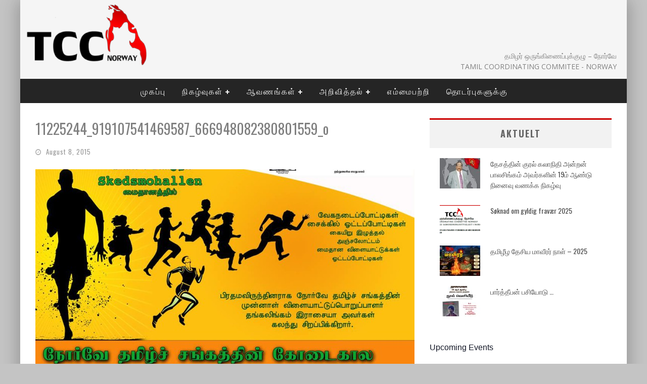

--- FILE ---
content_type: text/html; charset=UTF-8
request_url: https://www.tccnorway.no/?attachment_id=5070
body_size: 97216
content:

<!DOCTYPE html>

<!--[if lt IE 7]><html lang="en-US" class="no-js lt-ie9 lt-ie8 lt-ie7"> <![endif]-->
<!--[if (IE 7)&!(IEMobile)]><html lang="en-US" class="no-js lt-ie9 lt-ie8"><![endif]-->
<!--[if (IE 8)&!(IEMobile)]><html lang="en-US" class="no-js lt-ie9"><![endif]-->
<!--[if gt IE 8]><!--> <html lang="en-US" class="no-js"><!--<![endif]-->

	<head>

		<meta charset="utf-8">

		<!-- Google Chrome Frame for IE -->
		<!--[if IE]><meta http-equiv="X-UA-Compatible" content="IE=edge" /><![endif]-->

        <title>11225244_919107541469587_666948082380801559_o - TCC Norge</title>

		<!-- mobile meta -->
                    <meta name="viewport" content="width=device-width, initial-scale=1.0"/>
        
		<link rel="shortcut icon" href="http://www.tccnorway.no/wp-content/uploads/2014/06/favicon.ico">

		<link rel="pingback" href="https://www.tccnorway.no/xmlrpc.php">

		<!-- Holding main menu -->
		
		<!-- head functions -->
		<meta name='robots' content='index, follow, max-image-preview:large, max-snippet:-1, max-video-preview:-1' />
	<style>img:is([sizes="auto" i], [sizes^="auto," i]) { contain-intrinsic-size: 3000px 1500px }</style>
	
	<!-- This site is optimized with the Yoast SEO plugin v21.8 - https://yoast.com/wordpress/plugins/seo/ -->
	<link rel="canonical" href="https://www.tccnorway.no/" />
	<meta property="og:locale" content="en_US" />
	<meta property="og:type" content="article" />
	<meta property="og:title" content="11225244_919107541469587_666948082380801559_o - TCC Norge" />
	<meta property="og:url" content="https://www.tccnorway.no/" />
	<meta property="og:site_name" content="TCC Norge" />
	<meta property="og:image" content="https://www.tccnorway.no" />
	<meta property="og:image:width" content="1000" />
	<meta property="og:image:height" content="667" />
	<meta property="og:image:type" content="image/jpeg" />
	<script type="application/ld+json" class="yoast-schema-graph">{"@context":"https://schema.org","@graph":[{"@type":"WebPage","@id":"https://www.tccnorway.no/","url":"https://www.tccnorway.no/","name":"11225244_919107541469587_666948082380801559_o - TCC Norge","isPartOf":{"@id":"https://www.tccnorway.no/#website"},"primaryImageOfPage":{"@id":"https://www.tccnorway.no/#primaryimage"},"image":{"@id":"https://www.tccnorway.no/#primaryimage"},"thumbnailUrl":"https://www.tccnorway.no/wp-content/uploads/2015/08/11225244_919107541469587_666948082380801559_o.jpg","datePublished":"2015-08-08T17:49:07+00:00","dateModified":"2015-08-08T17:49:07+00:00","breadcrumb":{"@id":"https://www.tccnorway.no/#breadcrumb"},"inLanguage":"en-US","potentialAction":[{"@type":"ReadAction","target":["https://www.tccnorway.no/"]}]},{"@type":"ImageObject","inLanguage":"en-US","@id":"https://www.tccnorway.no/#primaryimage","url":"https://www.tccnorway.no/wp-content/uploads/2015/08/11225244_919107541469587_666948082380801559_o.jpg","contentUrl":"https://www.tccnorway.no/wp-content/uploads/2015/08/11225244_919107541469587_666948082380801559_o.jpg","width":1000,"height":667},{"@type":"BreadcrumbList","@id":"https://www.tccnorway.no/#breadcrumb","itemListElement":[{"@type":"ListItem","position":1,"name":"Home","item":"https://www.tccnorway.no/"},{"@type":"ListItem","position":2,"name":"11225244_919107541469587_666948082380801559_o"}]},{"@type":"WebSite","@id":"https://www.tccnorway.no/#website","url":"https://www.tccnorway.no/","name":"TCC Norge","description":"www.tccnorway.no","potentialAction":[{"@type":"SearchAction","target":{"@type":"EntryPoint","urlTemplate":"https://www.tccnorway.no/?s={search_term_string}"},"query-input":"required name=search_term_string"}],"inLanguage":"en-US"}]}</script>
	<!-- / Yoast SEO plugin. -->


<link rel='dns-prefetch' href='//fonts.googleapis.com' />
<link rel="alternate" type="application/rss+xml" title="TCC Norge &raquo; Feed" href="https://www.tccnorway.no/feed/" />
<link rel="alternate" type="application/rss+xml" title="TCC Norge &raquo; Comments Feed" href="https://www.tccnorway.no/comments/feed/" />
<link rel="alternate" type="text/calendar" title="TCC Norge &raquo; iCal Feed" href="https://www.tccnorway.no/events/?ical=1" />
<script type="text/javascript">
/* <![CDATA[ */
window._wpemojiSettings = {"baseUrl":"https:\/\/s.w.org\/images\/core\/emoji\/16.0.1\/72x72\/","ext":".png","svgUrl":"https:\/\/s.w.org\/images\/core\/emoji\/16.0.1\/svg\/","svgExt":".svg","source":{"concatemoji":"https:\/\/www.tccnorway.no\/wp-includes\/js\/wp-emoji-release.min.js?ver=eace0600c92d1097cd8abd4c1a6e7cab"}};
/*! This file is auto-generated */
!function(s,n){var o,i,e;function c(e){try{var t={supportTests:e,timestamp:(new Date).valueOf()};sessionStorage.setItem(o,JSON.stringify(t))}catch(e){}}function p(e,t,n){e.clearRect(0,0,e.canvas.width,e.canvas.height),e.fillText(t,0,0);var t=new Uint32Array(e.getImageData(0,0,e.canvas.width,e.canvas.height).data),a=(e.clearRect(0,0,e.canvas.width,e.canvas.height),e.fillText(n,0,0),new Uint32Array(e.getImageData(0,0,e.canvas.width,e.canvas.height).data));return t.every(function(e,t){return e===a[t]})}function u(e,t){e.clearRect(0,0,e.canvas.width,e.canvas.height),e.fillText(t,0,0);for(var n=e.getImageData(16,16,1,1),a=0;a<n.data.length;a++)if(0!==n.data[a])return!1;return!0}function f(e,t,n,a){switch(t){case"flag":return n(e,"\ud83c\udff3\ufe0f\u200d\u26a7\ufe0f","\ud83c\udff3\ufe0f\u200b\u26a7\ufe0f")?!1:!n(e,"\ud83c\udde8\ud83c\uddf6","\ud83c\udde8\u200b\ud83c\uddf6")&&!n(e,"\ud83c\udff4\udb40\udc67\udb40\udc62\udb40\udc65\udb40\udc6e\udb40\udc67\udb40\udc7f","\ud83c\udff4\u200b\udb40\udc67\u200b\udb40\udc62\u200b\udb40\udc65\u200b\udb40\udc6e\u200b\udb40\udc67\u200b\udb40\udc7f");case"emoji":return!a(e,"\ud83e\udedf")}return!1}function g(e,t,n,a){var r="undefined"!=typeof WorkerGlobalScope&&self instanceof WorkerGlobalScope?new OffscreenCanvas(300,150):s.createElement("canvas"),o=r.getContext("2d",{willReadFrequently:!0}),i=(o.textBaseline="top",o.font="600 32px Arial",{});return e.forEach(function(e){i[e]=t(o,e,n,a)}),i}function t(e){var t=s.createElement("script");t.src=e,t.defer=!0,s.head.appendChild(t)}"undefined"!=typeof Promise&&(o="wpEmojiSettingsSupports",i=["flag","emoji"],n.supports={everything:!0,everythingExceptFlag:!0},e=new Promise(function(e){s.addEventListener("DOMContentLoaded",e,{once:!0})}),new Promise(function(t){var n=function(){try{var e=JSON.parse(sessionStorage.getItem(o));if("object"==typeof e&&"number"==typeof e.timestamp&&(new Date).valueOf()<e.timestamp+604800&&"object"==typeof e.supportTests)return e.supportTests}catch(e){}return null}();if(!n){if("undefined"!=typeof Worker&&"undefined"!=typeof OffscreenCanvas&&"undefined"!=typeof URL&&URL.createObjectURL&&"undefined"!=typeof Blob)try{var e="postMessage("+g.toString()+"("+[JSON.stringify(i),f.toString(),p.toString(),u.toString()].join(",")+"));",a=new Blob([e],{type:"text/javascript"}),r=new Worker(URL.createObjectURL(a),{name:"wpTestEmojiSupports"});return void(r.onmessage=function(e){c(n=e.data),r.terminate(),t(n)})}catch(e){}c(n=g(i,f,p,u))}t(n)}).then(function(e){for(var t in e)n.supports[t]=e[t],n.supports.everything=n.supports.everything&&n.supports[t],"flag"!==t&&(n.supports.everythingExceptFlag=n.supports.everythingExceptFlag&&n.supports[t]);n.supports.everythingExceptFlag=n.supports.everythingExceptFlag&&!n.supports.flag,n.DOMReady=!1,n.readyCallback=function(){n.DOMReady=!0}}).then(function(){return e}).then(function(){var e;n.supports.everything||(n.readyCallback(),(e=n.source||{}).concatemoji?t(e.concatemoji):e.wpemoji&&e.twemoji&&(t(e.twemoji),t(e.wpemoji)))}))}((window,document),window._wpemojiSettings);
/* ]]> */
</script>
<link rel='stylesheet' id='tec-tickets-seating-frontend-style-css' href='https://www.tccnorway.no/wp-content/plugins/event-tickets/build/Seating/frontend/ticketsBlock.css?ver=5.16.1' type='text/css' media='all' />
<style id='wp-emoji-styles-inline-css' type='text/css'>

	img.wp-smiley, img.emoji {
		display: inline !important;
		border: none !important;
		box-shadow: none !important;
		height: 1em !important;
		width: 1em !important;
		margin: 0 0.07em !important;
		vertical-align: -0.1em !important;
		background: none !important;
		padding: 0 !important;
	}
</style>
<link rel='stylesheet' id='wp-block-library-css' href='https://www.tccnorway.no/wp-includes/css/dist/block-library/style.min.css?ver=eace0600c92d1097cd8abd4c1a6e7cab' type='text/css' media='all' />
<style id='classic-theme-styles-inline-css' type='text/css'>
/*! This file is auto-generated */
.wp-block-button__link{color:#fff;background-color:#32373c;border-radius:9999px;box-shadow:none;text-decoration:none;padding:calc(.667em + 2px) calc(1.333em + 2px);font-size:1.125em}.wp-block-file__button{background:#32373c;color:#fff;text-decoration:none}
</style>
<style id='global-styles-inline-css' type='text/css'>
:root{--wp--preset--aspect-ratio--square: 1;--wp--preset--aspect-ratio--4-3: 4/3;--wp--preset--aspect-ratio--3-4: 3/4;--wp--preset--aspect-ratio--3-2: 3/2;--wp--preset--aspect-ratio--2-3: 2/3;--wp--preset--aspect-ratio--16-9: 16/9;--wp--preset--aspect-ratio--9-16: 9/16;--wp--preset--color--black: #000000;--wp--preset--color--cyan-bluish-gray: #abb8c3;--wp--preset--color--white: #ffffff;--wp--preset--color--pale-pink: #f78da7;--wp--preset--color--vivid-red: #cf2e2e;--wp--preset--color--luminous-vivid-orange: #ff6900;--wp--preset--color--luminous-vivid-amber: #fcb900;--wp--preset--color--light-green-cyan: #7bdcb5;--wp--preset--color--vivid-green-cyan: #00d084;--wp--preset--color--pale-cyan-blue: #8ed1fc;--wp--preset--color--vivid-cyan-blue: #0693e3;--wp--preset--color--vivid-purple: #9b51e0;--wp--preset--gradient--vivid-cyan-blue-to-vivid-purple: linear-gradient(135deg,rgba(6,147,227,1) 0%,rgb(155,81,224) 100%);--wp--preset--gradient--light-green-cyan-to-vivid-green-cyan: linear-gradient(135deg,rgb(122,220,180) 0%,rgb(0,208,130) 100%);--wp--preset--gradient--luminous-vivid-amber-to-luminous-vivid-orange: linear-gradient(135deg,rgba(252,185,0,1) 0%,rgba(255,105,0,1) 100%);--wp--preset--gradient--luminous-vivid-orange-to-vivid-red: linear-gradient(135deg,rgba(255,105,0,1) 0%,rgb(207,46,46) 100%);--wp--preset--gradient--very-light-gray-to-cyan-bluish-gray: linear-gradient(135deg,rgb(238,238,238) 0%,rgb(169,184,195) 100%);--wp--preset--gradient--cool-to-warm-spectrum: linear-gradient(135deg,rgb(74,234,220) 0%,rgb(151,120,209) 20%,rgb(207,42,186) 40%,rgb(238,44,130) 60%,rgb(251,105,98) 80%,rgb(254,248,76) 100%);--wp--preset--gradient--blush-light-purple: linear-gradient(135deg,rgb(255,206,236) 0%,rgb(152,150,240) 100%);--wp--preset--gradient--blush-bordeaux: linear-gradient(135deg,rgb(254,205,165) 0%,rgb(254,45,45) 50%,rgb(107,0,62) 100%);--wp--preset--gradient--luminous-dusk: linear-gradient(135deg,rgb(255,203,112) 0%,rgb(199,81,192) 50%,rgb(65,88,208) 100%);--wp--preset--gradient--pale-ocean: linear-gradient(135deg,rgb(255,245,203) 0%,rgb(182,227,212) 50%,rgb(51,167,181) 100%);--wp--preset--gradient--electric-grass: linear-gradient(135deg,rgb(202,248,128) 0%,rgb(113,206,126) 100%);--wp--preset--gradient--midnight: linear-gradient(135deg,rgb(2,3,129) 0%,rgb(40,116,252) 100%);--wp--preset--font-size--small: 13px;--wp--preset--font-size--medium: 20px;--wp--preset--font-size--large: 36px;--wp--preset--font-size--x-large: 42px;--wp--preset--spacing--20: 0.44rem;--wp--preset--spacing--30: 0.67rem;--wp--preset--spacing--40: 1rem;--wp--preset--spacing--50: 1.5rem;--wp--preset--spacing--60: 2.25rem;--wp--preset--spacing--70: 3.38rem;--wp--preset--spacing--80: 5.06rem;--wp--preset--shadow--natural: 6px 6px 9px rgba(0, 0, 0, 0.2);--wp--preset--shadow--deep: 12px 12px 50px rgba(0, 0, 0, 0.4);--wp--preset--shadow--sharp: 6px 6px 0px rgba(0, 0, 0, 0.2);--wp--preset--shadow--outlined: 6px 6px 0px -3px rgba(255, 255, 255, 1), 6px 6px rgba(0, 0, 0, 1);--wp--preset--shadow--crisp: 6px 6px 0px rgba(0, 0, 0, 1);}:where(.is-layout-flex){gap: 0.5em;}:where(.is-layout-grid){gap: 0.5em;}body .is-layout-flex{display: flex;}.is-layout-flex{flex-wrap: wrap;align-items: center;}.is-layout-flex > :is(*, div){margin: 0;}body .is-layout-grid{display: grid;}.is-layout-grid > :is(*, div){margin: 0;}:where(.wp-block-columns.is-layout-flex){gap: 2em;}:where(.wp-block-columns.is-layout-grid){gap: 2em;}:where(.wp-block-post-template.is-layout-flex){gap: 1.25em;}:where(.wp-block-post-template.is-layout-grid){gap: 1.25em;}.has-black-color{color: var(--wp--preset--color--black) !important;}.has-cyan-bluish-gray-color{color: var(--wp--preset--color--cyan-bluish-gray) !important;}.has-white-color{color: var(--wp--preset--color--white) !important;}.has-pale-pink-color{color: var(--wp--preset--color--pale-pink) !important;}.has-vivid-red-color{color: var(--wp--preset--color--vivid-red) !important;}.has-luminous-vivid-orange-color{color: var(--wp--preset--color--luminous-vivid-orange) !important;}.has-luminous-vivid-amber-color{color: var(--wp--preset--color--luminous-vivid-amber) !important;}.has-light-green-cyan-color{color: var(--wp--preset--color--light-green-cyan) !important;}.has-vivid-green-cyan-color{color: var(--wp--preset--color--vivid-green-cyan) !important;}.has-pale-cyan-blue-color{color: var(--wp--preset--color--pale-cyan-blue) !important;}.has-vivid-cyan-blue-color{color: var(--wp--preset--color--vivid-cyan-blue) !important;}.has-vivid-purple-color{color: var(--wp--preset--color--vivid-purple) !important;}.has-black-background-color{background-color: var(--wp--preset--color--black) !important;}.has-cyan-bluish-gray-background-color{background-color: var(--wp--preset--color--cyan-bluish-gray) !important;}.has-white-background-color{background-color: var(--wp--preset--color--white) !important;}.has-pale-pink-background-color{background-color: var(--wp--preset--color--pale-pink) !important;}.has-vivid-red-background-color{background-color: var(--wp--preset--color--vivid-red) !important;}.has-luminous-vivid-orange-background-color{background-color: var(--wp--preset--color--luminous-vivid-orange) !important;}.has-luminous-vivid-amber-background-color{background-color: var(--wp--preset--color--luminous-vivid-amber) !important;}.has-light-green-cyan-background-color{background-color: var(--wp--preset--color--light-green-cyan) !important;}.has-vivid-green-cyan-background-color{background-color: var(--wp--preset--color--vivid-green-cyan) !important;}.has-pale-cyan-blue-background-color{background-color: var(--wp--preset--color--pale-cyan-blue) !important;}.has-vivid-cyan-blue-background-color{background-color: var(--wp--preset--color--vivid-cyan-blue) !important;}.has-vivid-purple-background-color{background-color: var(--wp--preset--color--vivid-purple) !important;}.has-black-border-color{border-color: var(--wp--preset--color--black) !important;}.has-cyan-bluish-gray-border-color{border-color: var(--wp--preset--color--cyan-bluish-gray) !important;}.has-white-border-color{border-color: var(--wp--preset--color--white) !important;}.has-pale-pink-border-color{border-color: var(--wp--preset--color--pale-pink) !important;}.has-vivid-red-border-color{border-color: var(--wp--preset--color--vivid-red) !important;}.has-luminous-vivid-orange-border-color{border-color: var(--wp--preset--color--luminous-vivid-orange) !important;}.has-luminous-vivid-amber-border-color{border-color: var(--wp--preset--color--luminous-vivid-amber) !important;}.has-light-green-cyan-border-color{border-color: var(--wp--preset--color--light-green-cyan) !important;}.has-vivid-green-cyan-border-color{border-color: var(--wp--preset--color--vivid-green-cyan) !important;}.has-pale-cyan-blue-border-color{border-color: var(--wp--preset--color--pale-cyan-blue) !important;}.has-vivid-cyan-blue-border-color{border-color: var(--wp--preset--color--vivid-cyan-blue) !important;}.has-vivid-purple-border-color{border-color: var(--wp--preset--color--vivid-purple) !important;}.has-vivid-cyan-blue-to-vivid-purple-gradient-background{background: var(--wp--preset--gradient--vivid-cyan-blue-to-vivid-purple) !important;}.has-light-green-cyan-to-vivid-green-cyan-gradient-background{background: var(--wp--preset--gradient--light-green-cyan-to-vivid-green-cyan) !important;}.has-luminous-vivid-amber-to-luminous-vivid-orange-gradient-background{background: var(--wp--preset--gradient--luminous-vivid-amber-to-luminous-vivid-orange) !important;}.has-luminous-vivid-orange-to-vivid-red-gradient-background{background: var(--wp--preset--gradient--luminous-vivid-orange-to-vivid-red) !important;}.has-very-light-gray-to-cyan-bluish-gray-gradient-background{background: var(--wp--preset--gradient--very-light-gray-to-cyan-bluish-gray) !important;}.has-cool-to-warm-spectrum-gradient-background{background: var(--wp--preset--gradient--cool-to-warm-spectrum) !important;}.has-blush-light-purple-gradient-background{background: var(--wp--preset--gradient--blush-light-purple) !important;}.has-blush-bordeaux-gradient-background{background: var(--wp--preset--gradient--blush-bordeaux) !important;}.has-luminous-dusk-gradient-background{background: var(--wp--preset--gradient--luminous-dusk) !important;}.has-pale-ocean-gradient-background{background: var(--wp--preset--gradient--pale-ocean) !important;}.has-electric-grass-gradient-background{background: var(--wp--preset--gradient--electric-grass) !important;}.has-midnight-gradient-background{background: var(--wp--preset--gradient--midnight) !important;}.has-small-font-size{font-size: var(--wp--preset--font-size--small) !important;}.has-medium-font-size{font-size: var(--wp--preset--font-size--medium) !important;}.has-large-font-size{font-size: var(--wp--preset--font-size--large) !important;}.has-x-large-font-size{font-size: var(--wp--preset--font-size--x-large) !important;}
:where(.wp-block-post-template.is-layout-flex){gap: 1.25em;}:where(.wp-block-post-template.is-layout-grid){gap: 1.25em;}
:where(.wp-block-columns.is-layout-flex){gap: 2em;}:where(.wp-block-columns.is-layout-grid){gap: 2em;}
:root :where(.wp-block-pullquote){font-size: 1.5em;line-height: 1.6;}
</style>
<link rel='stylesheet' id='contact-form-7-css' href='https://www.tccnorway.no/wp-content/plugins/contact-form-7/includes/css/styles.css?ver=6.0' type='text/css' media='all' />
<link rel='stylesheet' id='prettyPhoto-css' href='https://www.tccnorway.no/wp-content/plugins/random-image-gallery-with-pretty-photo-zoom/css/prettyPhoto.css?ver=eace0600c92d1097cd8abd4c1a6e7cab' type='text/css' media='screen' />
<link rel='stylesheet' id='login-with-ajax-css' href='https://www.tccnorway.no/wp-content/themes/valenti/plugins/login-with-ajax/widget.css?ver=4.1' type='text/css' media='all' />
<link rel='stylesheet' id='cb-main-stylesheet-css' href='https://www.tccnorway.no/wp-content/themes/valenti/library/css/style.css?ver=3.0' type='text/css' media='all' />
<link rel='stylesheet' id='cb-font-stylesheet-css' href='//fonts.googleapis.com/css?family=Oswald%3A400%2C700%2C400italic%7COpen+Sans%3A400%2C700%2C400italic&#038;subset=greek%2Cgreek-ext&#038;ver=3.0' type='text/css' media='all' />
<link rel='stylesheet' id='fontawesome-css' href='https://www.tccnorway.no/wp-content/themes/valenti/library/css/fontawesome/css/font-awesome.min.css?ver=4.1.0' type='text/css' media='all' />
<!--[if lt IE 9]>
<link rel='stylesheet' id='cb-ie-only-css' href='https://www.tccnorway.no/wp-content/themes/valenti/library/css/ie.css?ver=3.0' type='text/css' media='all' />
<![endif]-->
<script type="text/javascript" src="https://www.tccnorway.no/wp-includes/js/jquery/jquery.min.js?ver=3.7.1" id="jquery-core-js"></script>
<script type="text/javascript" src="https://www.tccnorway.no/wp-includes/js/jquery/jquery-migrate.min.js?ver=3.4.1" id="jquery-migrate-js"></script>
<script type="text/javascript" src="https://www.tccnorway.no/wp-content/plugins/random-image-gallery-with-pretty-photo-zoom/js/jquery.prettyPhoto.js?ver=eace0600c92d1097cd8abd4c1a6e7cab" id="jquery.prettyPhoto-js"></script>
<script type="text/javascript" id="login-with-ajax-js-extra">
/* <![CDATA[ */
var LWA = {"ajaxurl":"https:\/\/www.tccnorway.no\/wp-admin\/admin-ajax.php","off":""};
/* ]]> */
</script>
<script type="text/javascript" src="https://www.tccnorway.no/wp-content/themes/valenti/plugins/login-with-ajax/login-with-ajax.js?ver=4.1" id="login-with-ajax-js"></script>
<script type="text/javascript" src="https://www.tccnorway.no/wp-content/themes/valenti/library/js/modernizr.custom.min.js?ver=2.6.2" id="cb-modernizr-js"></script>
<link rel="https://api.w.org/" href="https://www.tccnorway.no/wp-json/" /><link rel="alternate" title="JSON" type="application/json" href="https://www.tccnorway.no/wp-json/wp/v2/media/5070" /><link rel="EditURI" type="application/rsd+xml" title="RSD" href="https://www.tccnorway.no/xmlrpc.php?rsd" />

<link rel='shortlink' href='https://www.tccnorway.no/?p=5070' />
<link rel="alternate" title="oEmbed (JSON)" type="application/json+oembed" href="https://www.tccnorway.no/wp-json/oembed/1.0/embed?url=https%3A%2F%2Fwww.tccnorway.no%2F%3Fattachment_id%3D5070" />
<link rel="alternate" title="oEmbed (XML)" type="text/xml+oembed" href="https://www.tccnorway.no/wp-json/oembed/1.0/embed?url=https%3A%2F%2Fwww.tccnorway.no%2F%3Fattachment_id%3D5070&#038;format=xml" />
<meta name="et-api-version" content="v1"><meta name="et-api-origin" content="https://www.tccnorway.no"><link rel="https://theeventscalendar.com/" href="https://www.tccnorway.no/wp-json/tribe/tickets/v1/" /><meta name="tec-api-version" content="v1"><meta name="tec-api-origin" content="https://www.tccnorway.no"><link rel="alternate" href="https://www.tccnorway.no/wp-json/tribe/events/v1/" /><style>.cb-overlay-stars .fa-star, #cb-vote .fa-star, #cb-to-top .fa-long-arrow-up, .cb-review-box .cb-score-box, .bbp-submit-wrapper button, .bbp-submit-wrapper button:visited, .buddypress .cb-cat-header #cb-cat-title a,  .buddypress .cb-cat-header #cb-cat-title a:visited, .woocommerce .star-rating:before, .woocommerce-page .star-rating:before, .woocommerce .star-rating span, .woocommerce-page .star-rating span {
            color:#cc0000;
        }#cb-search-modal .cb-header, .cb-join-modal .cb-header, .lwa .cb-header, .cb-review-box .cb-score-box, .bbp-submit-wrapper button, #buddypress button:hover, #buddypress a.button:hover, #buddypress a.button:focus, #buddypress input[type=submit]:hover, #buddypress input[type=button]:hover, #buddypress input[type=reset]:hover, #buddypress ul.button-nav li a:hover, #buddypress ul.button-nav li.current a, #buddypress div.generic-button a:hover, #buddypress .comment-reply-link:hover, #buddypress .activity-list li.load-more:hover, #buddypress #groups-list .generic-button a:hover {
            border-color: #cc0000;
        }.cb-sidebar-widget .cb-sidebar-widget-title, .cb-multi-widget .tabbernav .tabberactive, .cb-author-page .cb-author-details .cb-meta .cb-author-page-contact, .cb-about-page .cb-author-line .cb-author-details .cb-meta .cb-author-page-contact, .cb-page-header, .cb-404-header, .cb-cat-header, #cb-footer #cb-widgets .cb-footer-widget-title span, #wp-calendar caption, .cb-tabs ul .current, #bbpress-forums li.bbp-header, #buddypress #members-list .cb-member-list-box .item .item-title, #buddypress div.item-list-tabs ul li.selected, #buddypress div.item-list-tabs ul li.current, #buddypress .item-list-tabs ul li:hover, .woocommerce div.product .woocommerce-tabs ul.tabs li.active {
            border-bottom-color: #cc0000 ;
        }#cb-main-menu .current-post-ancestor, #cb-main-menu .current-menu-item, #cb-main-menu .current-menu-ancestor, #cb-main-menu .current-post-parent, #cb-main-menu .current-menu-parent, #cb-main-menu .current_page_item, #cb-main-menu .current-page-ancestor, #cb-main-menu .current-category-ancestor, .cb-review-box .cb-bar .cb-overlay span, #cb-accent-color, .cb-highlight, #buddypress button:hover, #buddypress a.button:hover, #buddypress a.button:focus, #buddypress input[type=submit]:hover, #buddypress input[type=button]:hover, #buddypress input[type=reset]:hover, #buddypress ul.button-nav li a:hover, #buddypress ul.button-nav li.current a, #buddypress div.generic-button a:hover, #buddypress .comment-reply-link:hover, #buddypress .activity-list li.load-more:hover, #buddypress #groups-list .generic-button a:hover {
            background-color: #cc0000;
        }</style><style type="text/css">
                                                 body, #respond { font-family: 'Open Sans', sans-serif; }
                                                 h1, h2, h3, h4, h5, h6, .h1, .h2, .h3, .h4, .h5, .h6, #cb-nav-bar #cb-main-menu ul li > a, .cb-breaking-news span, .cb-grid-4 h2 a, .cb-grid-5 h2 a, .cb-grid-6 h2 a, .cb-author-posts-count, .cb-author-title, .cb-author-position, .search  .s, .cb-review-box .cb-bar, .cb-review-box .cb-score-box, .cb-review-box .cb-title, #cb-review-title, .cb-title-subtle, #cb-top-menu a, .tabbernav, .cb-byline, #cb-next-link a, #cb-previous-link a, .cb-review-ext-box .cb-score, .tipper-positioner, .cb-caption, .cb-button, #wp-calendar caption, .forum-titles, .bbp-submit-wrapper button, #bbpress-forums li.bbp-header, #bbpress-forums fieldset.bbp-form .bbp-the-content-wrapper input, #bbpress-forums .bbp-forum-title, #bbpress-forums .bbp-topic-permalink, .widget_display_stats dl dt, .cb-lwa-profile .cb-block, #buddypress #members-list .cb-member-list-box .item .item-title, #buddypress div.item-list-tabs ul li, #buddypress .activity-list li.load-more, #buddypress a.activity-time-since, #buddypress ul#groups-list li div.meta, .widget.buddypress div.item-options, .cb-activity-stream #buddypress .activity-header .time-since, .cb-font-header, .woocommerce table.shop_table th, .woocommerce-page table.shop_table th, .cb-infinite-scroll a, .cb-no-more-posts { font-family:'Oswald', sans-serif; }

                     </style><script>
  (function(i,s,o,g,r,a,m){i['GoogleAnalyticsObject']=r;i[r]=i[r]||function(){
  (i[r].q=i[r].q||[]).push(arguments)},i[r].l=1*new Date();a=s.createElement(o),
  m=s.getElementsByTagName(o)[0];a.async=1;a.src=g;m.parentNode.insertBefore(a,m)
  })(window,document,'script','//www.google-analytics.com/analytics.js','ga');

  ga('create', 'UA-65293020-1', 'tccnorway.no');
  ga('send', 'pageview');

</script>

<script>
  (function(i,s,o,g,r,a,m){i['GoogleAnalyticsObject']=r;i[r]=i[r]||function(){
  (i[r].q=i[r].q||[]).push(arguments)},i[r].l=1*new Date();a=s.createElement(o),
  m=s.getElementsByTagName(o)[0];a.async=1;a.src=g;m.parentNode.insertBefore(a,m)
  })(window,document,'script','//www.google-analytics.com/analytics.js','ga');

  ga('create', 'UA-52212951-1', 'tccnorway.no');
  ga('send', 'pageview');
	
</script>

<style type="text/css">.rhc-title-link {
text-decoration: underline;
}

.widget-latest-articles ul {
    background-color: white !important;
    margin-top: -30px;
}
.rhc-date-day {
    font-size:15px!important;
}

.rhc-date-start{
    font-size:15px !important;
    padding-top: 2px !important;
}

.rhc-date-month-year {
     padding-top: 2px !important;
}
#cb-recent-posts-3 .cb-byline {
    display:none;
}

/* Hide Venue Details and Information: */
.rhc.fe-extrainfo-container.se-vbox.fe-have-image-0 {
    display:none;   
}
.cb-single-image-widget {
border-top: 3px solid #cc0000;
padding-top: 35px;
}
.cb-single-image-widget h3 {display:none}
.cb-single-image-widget img {cursor:pointer}

.rhc-title-link {
  text-decoration: none !important;
}

#text-3 {
        border-top: 3px solid #cc0000;
}
.video-container {
    margin-top: 30px;
    position: relative;
    padding-bottom: 56.25%;
    padding-top: 30px; height: 0; overflow: hidden;
}
 
.video-container iframe,
.video-container object,
.video-container embed {
    position: absolute;
    top: 0;
    left: 0;
    width: 100%;
    height: 100%;
}
.flexslider-1-fw .slides li:hover img, .flexslider-1 .slides li:hover img, .flexslider-1-fw-menu .slides li:hover img, .flexslider-1-menu .slides li:hover img, .flexslider-2-fw .slides li:hover img, .flexslider-2 .slides li:hover img, .cb-grid-4 > div:hover img, .cb-grid-5 > div:hover img, .cb-grid-6 > div:hover img { -webkit-transform: none; -moz-transform: none; -ms-transform: none; -o-transform: none; transform: none; }</style><!-- end custom css --><style type="text/css" id="custom-background-css">
body.custom-background { background-color: #c4c4c4; }
</style>
	<style>#cb-nav-bar #cb-main-menu .main-nav .menu-item-2158:hover,
                                         #cb-nav-bar #cb-main-menu .main-nav .menu-item-2158:focus,
                                         #cb-nav-bar #cb-main-menu .main-nav .menu-item-2158 .cb-sub-menu li .cb-grandchild-menu,
                                         #cb-nav-bar #cb-main-menu .main-nav .menu-item-2158 .cb-sub-menu { background:#cc0000!important; }
                                         #cb-nav-bar #cb-main-menu .main-nav .menu-item-2158 .cb-mega-menu .cb-sub-menu li a { border-bottom-color:#cc0000!important; }
#cb-nav-bar #cb-main-menu .main-nav .menu-item-289:hover,
                                         #cb-nav-bar #cb-main-menu .main-nav .menu-item-289:focus,
                                         #cb-nav-bar #cb-main-menu .main-nav .menu-item-289 .cb-sub-menu li .cb-grandchild-menu,
                                         #cb-nav-bar #cb-main-menu .main-nav .menu-item-289 .cb-sub-menu { background:#cc0000!important; }
                                         #cb-nav-bar #cb-main-menu .main-nav .menu-item-289 .cb-mega-menu .cb-sub-menu li a { border-bottom-color:#cc0000!important; }
#cb-nav-bar #cb-main-menu .main-nav .menu-item-7979:hover,
                                         #cb-nav-bar #cb-main-menu .main-nav .menu-item-7979:focus,
                                         #cb-nav-bar #cb-main-menu .main-nav .menu-item-7979 .cb-sub-menu li .cb-grandchild-menu,
                                         #cb-nav-bar #cb-main-menu .main-nav .menu-item-7979 .cb-sub-menu { background:#cc0000!important; }
                                         #cb-nav-bar #cb-main-menu .main-nav .menu-item-7979 .cb-mega-menu .cb-sub-menu li a { border-bottom-color:#cc0000!important; }
#cb-nav-bar #cb-main-menu .main-nav .menu-item-918:hover,
                                         #cb-nav-bar #cb-main-menu .main-nav .menu-item-918:focus,
                                         #cb-nav-bar #cb-main-menu .main-nav .menu-item-918 .cb-sub-menu li .cb-grandchild-menu,
                                         #cb-nav-bar #cb-main-menu .main-nav .menu-item-918 .cb-sub-menu { background:#cc0000!important; }
                                         #cb-nav-bar #cb-main-menu .main-nav .menu-item-918 .cb-mega-menu .cb-sub-menu li a { border-bottom-color:#cc0000!important; }
#cb-nav-bar #cb-main-menu .main-nav .menu-item-835:hover,
                                         #cb-nav-bar #cb-main-menu .main-nav .menu-item-835:focus,
                                         #cb-nav-bar #cb-main-menu .main-nav .menu-item-835 .cb-sub-menu li .cb-grandchild-menu,
                                         #cb-nav-bar #cb-main-menu .main-nav .menu-item-835 .cb-sub-menu { background:#cc0000!important; }
                                         #cb-nav-bar #cb-main-menu .main-nav .menu-item-835 .cb-mega-menu .cb-sub-menu li a { border-bottom-color:#cc0000!important; }
#cb-nav-bar #cb-main-menu .main-nav .menu-item-773:hover,
                                         #cb-nav-bar #cb-main-menu .main-nav .menu-item-773:focus,
                                         #cb-nav-bar #cb-main-menu .main-nav .menu-item-773 .cb-sub-menu li .cb-grandchild-menu,
                                         #cb-nav-bar #cb-main-menu .main-nav .menu-item-773 .cb-sub-menu { background:#cc0000!important; }
                                         #cb-nav-bar #cb-main-menu .main-nav .menu-item-773 .cb-mega-menu .cb-sub-menu li a { border-bottom-color:#cc0000!important; }
#cb-nav-bar #cb-main-menu .main-nav .menu-item-905:hover,
                                         #cb-nav-bar #cb-main-menu .main-nav .menu-item-905:focus,
                                         #cb-nav-bar #cb-main-menu .main-nav .menu-item-905 .cb-sub-menu li .cb-grandchild-menu,
                                         #cb-nav-bar #cb-main-menu .main-nav .menu-item-905 .cb-sub-menu { background:#cc0000!important; }
                                         #cb-nav-bar #cb-main-menu .main-nav .menu-item-905 .cb-mega-menu .cb-sub-menu li a { border-bottom-color:#cc0000!important; }
#cb-nav-bar #cb-main-menu .main-nav .menu-item-800:hover,
                                         #cb-nav-bar #cb-main-menu .main-nav .menu-item-800:focus,
                                         #cb-nav-bar #cb-main-menu .main-nav .menu-item-800 .cb-sub-menu li .cb-grandchild-menu,
                                         #cb-nav-bar #cb-main-menu .main-nav .menu-item-800 .cb-sub-menu { background:#cc0000!important; }
                                         #cb-nav-bar #cb-main-menu .main-nav .menu-item-800 .cb-mega-menu .cb-sub-menu li a { border-bottom-color:#cc0000!important; }
#cb-nav-bar #cb-main-menu .main-nav .menu-item-799:hover,
                                         #cb-nav-bar #cb-main-menu .main-nav .menu-item-799:focus,
                                         #cb-nav-bar #cb-main-menu .main-nav .menu-item-799 .cb-sub-menu li .cb-grandchild-menu,
                                         #cb-nav-bar #cb-main-menu .main-nav .menu-item-799 .cb-sub-menu { background:#cc0000!important; }
                                         #cb-nav-bar #cb-main-menu .main-nav .menu-item-799 .cb-mega-menu .cb-sub-menu li a { border-bottom-color:#cc0000!important; }
#cb-nav-bar #cb-main-menu .main-nav .menu-item-797:hover,
                                         #cb-nav-bar #cb-main-menu .main-nav .menu-item-797:focus,
                                         #cb-nav-bar #cb-main-menu .main-nav .menu-item-797 .cb-sub-menu li .cb-grandchild-menu,
                                         #cb-nav-bar #cb-main-menu .main-nav .menu-item-797 .cb-sub-menu { background:#cc0000!important; }
                                         #cb-nav-bar #cb-main-menu .main-nav .menu-item-797 .cb-mega-menu .cb-sub-menu li a { border-bottom-color:#cc0000!important; }
#cb-nav-bar #cb-main-menu .main-nav .menu-item-798:hover,
                                         #cb-nav-bar #cb-main-menu .main-nav .menu-item-798:focus,
                                         #cb-nav-bar #cb-main-menu .main-nav .menu-item-798 .cb-sub-menu li .cb-grandchild-menu,
                                         #cb-nav-bar #cb-main-menu .main-nav .menu-item-798 .cb-sub-menu { background:#cc0000!important; }
                                         #cb-nav-bar #cb-main-menu .main-nav .menu-item-798 .cb-mega-menu .cb-sub-menu li a { border-bottom-color:#cc0000!important; }
#cb-nav-bar #cb-main-menu .main-nav .menu-item-812:hover,
                                         #cb-nav-bar #cb-main-menu .main-nav .menu-item-812:focus,
                                         #cb-nav-bar #cb-main-menu .main-nav .menu-item-812 .cb-sub-menu li .cb-grandchild-menu,
                                         #cb-nav-bar #cb-main-menu .main-nav .menu-item-812 .cb-sub-menu { background:#cc0000!important; }
                                         #cb-nav-bar #cb-main-menu .main-nav .menu-item-812 .cb-mega-menu .cb-sub-menu li a { border-bottom-color:#cc0000!important; }
#cb-nav-bar #cb-main-menu .main-nav .menu-item-811:hover,
                                         #cb-nav-bar #cb-main-menu .main-nav .menu-item-811:focus,
                                         #cb-nav-bar #cb-main-menu .main-nav .menu-item-811 .cb-sub-menu li .cb-grandchild-menu,
                                         #cb-nav-bar #cb-main-menu .main-nav .menu-item-811 .cb-sub-menu { background:#cc0000!important; }
                                         #cb-nav-bar #cb-main-menu .main-nav .menu-item-811 .cb-mega-menu .cb-sub-menu li a { border-bottom-color:#cc0000!important; }
#cb-nav-bar #cb-main-menu .main-nav .menu-item-810:hover,
                                         #cb-nav-bar #cb-main-menu .main-nav .menu-item-810:focus,
                                         #cb-nav-bar #cb-main-menu .main-nav .menu-item-810 .cb-sub-menu li .cb-grandchild-menu,
                                         #cb-nav-bar #cb-main-menu .main-nav .menu-item-810 .cb-sub-menu { background:#cc0000!important; }
                                         #cb-nav-bar #cb-main-menu .main-nav .menu-item-810 .cb-mega-menu .cb-sub-menu li a { border-bottom-color:#cc0000!important; }
#cb-nav-bar #cb-main-menu .main-nav .menu-item-809:hover,
                                         #cb-nav-bar #cb-main-menu .main-nav .menu-item-809:focus,
                                         #cb-nav-bar #cb-main-menu .main-nav .menu-item-809 .cb-sub-menu li .cb-grandchild-menu,
                                         #cb-nav-bar #cb-main-menu .main-nav .menu-item-809 .cb-sub-menu { background:#cc0000!important; }
                                         #cb-nav-bar #cb-main-menu .main-nav .menu-item-809 .cb-mega-menu .cb-sub-menu li a { border-bottom-color:#cc0000!important; }
#cb-nav-bar #cb-main-menu .main-nav .menu-item-838:hover,
                                         #cb-nav-bar #cb-main-menu .main-nav .menu-item-838:focus,
                                         #cb-nav-bar #cb-main-menu .main-nav .menu-item-838 .cb-sub-menu li .cb-grandchild-menu,
                                         #cb-nav-bar #cb-main-menu .main-nav .menu-item-838 .cb-sub-menu { background:#cc0000!important; }
                                         #cb-nav-bar #cb-main-menu .main-nav .menu-item-838 .cb-mega-menu .cb-sub-menu li a { border-bottom-color:#cc0000!important; }
#cb-nav-bar #cb-main-menu .main-nav .menu-item-772:hover,
                                         #cb-nav-bar #cb-main-menu .main-nav .menu-item-772:focus,
                                         #cb-nav-bar #cb-main-menu .main-nav .menu-item-772 .cb-sub-menu li .cb-grandchild-menu,
                                         #cb-nav-bar #cb-main-menu .main-nav .menu-item-772 .cb-sub-menu { background:#cc0000!important; }
                                         #cb-nav-bar #cb-main-menu .main-nav .menu-item-772 .cb-mega-menu .cb-sub-menu li a { border-bottom-color:#cc0000!important; }
#cb-nav-bar #cb-main-menu .main-nav .menu-item-1284:hover,
                                         #cb-nav-bar #cb-main-menu .main-nav .menu-item-1284:focus,
                                         #cb-nav-bar #cb-main-menu .main-nav .menu-item-1284 .cb-sub-menu li .cb-grandchild-menu,
                                         #cb-nav-bar #cb-main-menu .main-nav .menu-item-1284 .cb-sub-menu { background:#cc0000!important; }
                                         #cb-nav-bar #cb-main-menu .main-nav .menu-item-1284 .cb-mega-menu .cb-sub-menu li a { border-bottom-color:#cc0000!important; }
#cb-nav-bar #cb-main-menu .main-nav .menu-item-7990:hover,
                                         #cb-nav-bar #cb-main-menu .main-nav .menu-item-7990:focus,
                                         #cb-nav-bar #cb-main-menu .main-nav .menu-item-7990 .cb-sub-menu li .cb-grandchild-menu,
                                         #cb-nav-bar #cb-main-menu .main-nav .menu-item-7990 .cb-sub-menu { background:#cc0000!important; }
                                         #cb-nav-bar #cb-main-menu .main-nav .menu-item-7990 .cb-mega-menu .cb-sub-menu li a { border-bottom-color:#cc0000!important; }
#cb-nav-bar #cb-main-menu .main-nav .menu-item-7985:hover,
                                         #cb-nav-bar #cb-main-menu .main-nav .menu-item-7985:focus,
                                         #cb-nav-bar #cb-main-menu .main-nav .menu-item-7985 .cb-sub-menu li .cb-grandchild-menu,
                                         #cb-nav-bar #cb-main-menu .main-nav .menu-item-7985 .cb-sub-menu { background:#cc0000!important; }
                                         #cb-nav-bar #cb-main-menu .main-nav .menu-item-7985 .cb-mega-menu .cb-sub-menu li a { border-bottom-color:#cc0000!important; }
#cb-nav-bar #cb-main-menu .main-nav .menu-item-774:hover,
                                         #cb-nav-bar #cb-main-menu .main-nav .menu-item-774:focus,
                                         #cb-nav-bar #cb-main-menu .main-nav .menu-item-774 .cb-sub-menu li .cb-grandchild-menu,
                                         #cb-nav-bar #cb-main-menu .main-nav .menu-item-774 .cb-sub-menu { background:#cc0000!important; }
                                         #cb-nav-bar #cb-main-menu .main-nav .menu-item-774 .cb-mega-menu .cb-sub-menu li a { border-bottom-color:#cc0000!important; }
#cb-nav-bar #cb-main-menu .main-nav .menu-item-7924:hover,
                                         #cb-nav-bar #cb-main-menu .main-nav .menu-item-7924:focus,
                                         #cb-nav-bar #cb-main-menu .main-nav .menu-item-7924 .cb-sub-menu li .cb-grandchild-menu,
                                         #cb-nav-bar #cb-main-menu .main-nav .menu-item-7924 .cb-sub-menu { background:#cc0000!important; }
                                         #cb-nav-bar #cb-main-menu .main-nav .menu-item-7924 .cb-mega-menu .cb-sub-menu li a { border-bottom-color:#cc0000!important; }</style>		<!-- end head functions-->

	</head>

	<body class="attachment wp-singular attachment-template-default single single-attachment postid-5070 attachmentid-5070 attachment-jpeg custom-background wp-theme-valenti tribe-no-js tec-no-tickets-on-recurring tec-no-rsvp-on-recurring tribe-theme-valenti">

        
	    <div id="cb-outer-container">

    		<div id="cb-container" class="cb-boxed wrap clearfix"  >

                <header class="header clearfix wrap" role="banner">

                        <div class="wrap clearfix">
                                                                            <div id="logo" >
                                                <a href="https://www.tccnorway.no">
                                                    <img src="http://www.tccnorway.no/wp-content/uploads/2014/06/tcclogo_transparent270x144.png" alt="TCC Norge logo" width="260" height="144" data-retina-src="http://www.tccnorway.no/wp-content/uploads/2014/06/tcclogo_transparent270x144@2x.png" />
                                                </a>
                                            </div>
					    <div class="headerText">
					      <p>தமிழர் ஒருங்கிணைப்புக்குழு – நோர்வே</br>
				             TAMIL COORDINATING COMMITEE - NORWAY</p>
					    </div>
                                                        </div>

    				    <nav id="cb-nav-bar" class="clearfix stickybar cb-dark-menu" role="navigation">

                             <div class="wrap clearfix"><div id="cb-main-menu" class="menu-top-container"><ul class="nav main-nav clearfix"><li id="menu-item-2158" class="menu-item menu-item-type-custom menu-item-object-custom menu-item-home menu-item-2158"><a href="http://www.tccnorway.no">முகப்பு</a><div class="cb-links-menu"></li>
<li id="menu-item-289" class="menu-item menu-item-type-custom menu-item-object-custom menu-item-has-children cb-has-children menu-item-289"><a>நிகழ்வுகள்</a><div class="cb-mega-menu"><ul class="cb-sub-menu">	<li id="menu-item-7979" class="menu-item menu-item-type-post_type menu-item-object-tribe_events menu-item-7979"><a href="https://www.tccnorway.no/event/%e0%ae%ae%e0%af%87-1-2025/">மே 1 சர்வதேசத் தொழிலாளர் எழுச்சி நாள்</a></li>
</ul></div></li>
<li id="menu-item-918" class="menu-item menu-item-type-post_type menu-item-object-page menu-item-has-children cb-has-children menu-item-918"><a href="https://www.tccnorway.no/%e0%ae%86%e0%ae%b5%e0%ae%a3%e0%ae%99%e0%af%8d%e0%ae%95%e0%ae%b3%e0%af%8d/">ஆவணங்கள்</a><div class="cb-mega-menu"><ul class="cb-sub-menu">	<li id="menu-item-835" class="menu-item menu-item-type-post_type menu-item-object-page menu-item-has-children cb-has-children menu-item-835"><a href="https://www.tccnorway.no/%e0%ae%a4%e0%ae%ae%e0%ae%bf%e0%ae%b4%e0%ae%b0%e0%af%8d-%e0%ae%b5%e0%ae%b0%e0%ae%b2%e0%ae%be%e0%ae%b1%e0%af%81/">தமிழர் வரலாறு</a><ul class="cb-grandchild-menu">		<li id="menu-item-773" class="menu-item menu-item-type-post_type menu-item-object-page menu-item-773"><a href="https://www.tccnorway.no/bandaranaike-chelvanayakam-pact-july-1957/">பண்டா &#8211; செல்வா உடன்படிக்கை &#8211; 1957</a></li>
		<li id="menu-item-905" class="menu-item menu-item-type-post_type menu-item-object-page menu-item-905"><a href="https://www.tccnorway.no/%e0%ae%9f%e0%ae%9f%e0%af%8d%e0%ae%b2%e0%ae%bf-%e0%ae%9a%e0%af%86%e0%ae%b2%e0%af%8d%e0%ae%b5%e0%ae%be-%e0%ae%89%e0%ae%9f%e0%ae%a9%e0%af%8d%e0%ae%aa%e0%ae%9f%e0%ae%bf%e0%ae%95%e0%af%8d%e0%ae%95/">டட்லி – செல்வா உடன்படிக்கை – 1965</a></li>
		<li id="menu-item-800" class="menu-item menu-item-type-post_type menu-item-object-page menu-item-800"><a href="https://www.tccnorway.no/%e0%ae%aa%e0%af%8a%e0%ae%a4%e0%af%81%e0%ae%a8%e0%ae%b2%e0%ae%b5%e0%ae%be%e0%ae%af-%e0%ae%a8%e0%ae%be%e0%ae%9f%e0%af%81%e0%ae%95%e0%ae%b3%e0%af%81%e0%ae%95%e0%af%8d%e0%ae%95%e0%ae%be%e0%ae%a9-%e0%ae%b5/">பொதுநலவாய நாடுகளுக்கான விண்ணப்பம் – 1974</a></li>
		<li id="menu-item-799" class="menu-item menu-item-type-post_type menu-item-object-page menu-item-799"><a href="https://www.tccnorway.no/%e0%ae%b5%e0%ae%9f%e0%af%8d%e0%ae%9f%e0%af%81%e0%ae%95%e0%af%8d%e0%ae%95%e0%af%8b%e0%ae%9f%e0%af%8d%e0%ae%9f%e0%af%88-%e0%ae%aa%e0%ae%bf%e0%ae%b0%e0%ae%95%e0%ae%9f%e0%ae%a9%e0%ae%ae%e0%af%8d-1976/">வட்டுக்கோட்டை பிரகடனம் – 1976</a></li>
		<li id="menu-item-797" class="menu-item menu-item-type-post_type menu-item-object-page menu-item-797"><a href="https://www.tccnorway.no/%e0%ae%a4%e0%ae%bf%e0%ae%ae%e0%af%8d%e0%ae%aa%e0%af%81-%e0%ae%a4%e0%af%80%e0%ae%b0%e0%af%8d%e0%ae%ae%e0%ae%be%e0%ae%a9%e0%ae%ae%e0%af%8d-1985/">திம்பு தீர்மானம் – 1985</a></li>
		<li id="menu-item-798" class="menu-item menu-item-type-post_type menu-item-object-page menu-item-798"><a href="https://www.tccnorway.no/%e0%ae%87%e0%ae%a8%e0%af%8d%e0%ae%a4%e0%ae%bf%e0%ae%af-%e0%ae%87%e0%ae%b2%e0%ae%99%e0%af%8d%e0%ae%95%e0%af%88-%e0%ae%89%e0%ae%9f%e0%ae%a9%e0%af%8d%e0%ae%aa%e0%ae%9f%e0%ae%bf%e0%ae%95%e0%af%8d/">இந்திய – இலங்கை உடன்படிக்கை – 1987</a></li>
		<li id="menu-item-812" class="menu-item menu-item-type-post_type menu-item-object-page menu-item-812"><a href="https://www.tccnorway.no/%e0%ae%9a%e0%af%81%e0%ae%a4%e0%af%81%e0%ae%ae%e0%ae%b2%e0%af%88-%e0%ae%aa%e0%ae%bf%e0%ae%b0%e0%ae%95%e0%ae%9f%e0%ae%a9%e0%ae%ae%e0%af%8d-1987/">சுதுமலை பிரகடனம் – 1987</a></li>
		<li id="menu-item-811" class="menu-item menu-item-type-post_type menu-item-object-page menu-item-811"><a href="https://www.tccnorway.no/%e0%ae%a4%e0%af%80%e0%ae%b0%e0%af%8d%e0%ae%b5%e0%af%81%e0%ae%a4%e0%ae%bf%e0%ae%9f%e0%af%8d%e0%ae%9f%e0%ae%ae%e0%af%8d-1995/">தீர்வுதிட்டம் – 1995</a></li>
		<li id="menu-item-810" class="menu-item menu-item-type-post_type menu-item-object-page menu-item-810"><a href="https://www.tccnorway.no/%e0%ae%aa%e0%af%8b%e0%ae%b0%e0%af%8d-%e0%ae%a8%e0%ae%bf%e0%ae%b1%e0%af%81%e0%ae%a4%e0%af%8d%e0%ae%a4-%e0%ae%89%e0%ae%9f%e0%ae%a9%e0%af%8d%e0%ae%aa%e0%ae%9f%e0%ae%bf%e0%ae%95%e0%af%8d%e0%ae%95%e0%af%88/">போர் நிறுத்த உடன்படிக்கை – 2002</a></li>
		<li id="menu-item-809" class="menu-item menu-item-type-post_type menu-item-object-page menu-item-809"><a href="https://www.tccnorway.no/%e0%ae%87%e0%ae%9f%e0%af%88%e0%ae%95%e0%af%8d%e0%ae%95%e0%ae%be%e0%ae%b2-%e0%ae%a4%e0%ae%a9%e0%af%8d%e0%ae%a9%e0%ae%be%e0%ae%9f%e0%af%8d%e0%ae%9a%e0%ae%bf-%e0%ae%a4%e0%ae%bf%e0%ae%9f%e0%af%8d%e0%ae%9f/">இடைக்கால தன்னாட்சி திட்டம் – 2003</a></li>
</ul></li>
	<li id="menu-item-838" class="menu-item menu-item-type-post_type menu-item-object-page menu-item-838"><a href="https://www.tccnorway.no/%e0%ae%95%e0%ae%be%e0%ae%a3%e0%af%8a%e0%ae%b3%e0%ae%bf%e0%ae%92%e0%ae%b2%e0%ae%bf/">காணொளி/ஒலி</a></li>
	<li id="menu-item-772" class="menu-item menu-item-type-post_type menu-item-object-page menu-item-772"><a href="https://www.tccnorway.no/eelamflag/">அகவணக்கம்/தேசியக்கொடி</a></li>
	<li id="menu-item-1284" class="menu-item menu-item-type-post_type menu-item-object-page menu-item-1284"><a href="https://www.tccnorway.no/%e0%ae%a4%e0%ae%ae%e0%ae%bf%e0%ae%b4%e0%af%80%e0%ae%b4%e0%ae%a4%e0%af%8d%e0%ae%a4%e0%af%87%e0%ae%9a%e0%ae%bf%e0%ae%af-%e0%ae%9a%e0%ae%bf%e0%ae%a9%e0%af%8d%e0%ae%a9%e0%ae%99%e0%af%8d%e0%ae%95%e0%ae%b3/">தமிழீழத்தேசிய சின்னங்கள்</a></li>
</ul></div></li>
<li id="menu-item-7990" class="menu-item menu-item-type-post_type menu-item-object-page menu-item-has-children cb-has-children menu-item-7990"><a href="https://www.tccnorway.no/%e0%ae%85%e0%ae%b1%e0%ae%bf%e0%ae%b5%e0%ae%bf%e0%ae%a4%e0%af%8d%e0%ae%a4%e0%ae%b2%e0%af%8d/">அறிவித்தல்</a><div class="cb-mega-menu"><ul class="cb-sub-menu">	<li id="menu-item-7985" class="menu-item menu-item-type-post_type menu-item-object-page menu-item-7985"><a href="https://www.tccnorway.no/notam2025/">நோட்டம் சஞ்சிகை 2025</a></li>
</ul></div></li>
<li id="menu-item-774" class="menu-item menu-item-type-post_type menu-item-object-page menu-item-774"><a href="https://www.tccnorway.no/aboutus/">எம்மைபற்றி</a><div class="cb-links-menu"></li>
<li id="menu-item-7924" class="menu-item menu-item-type-post_type menu-item-object-page menu-item-7924"><a href="https://www.tccnorway.no/contact-page/">தொடர்புகளுக்கு</a><div class="cb-links-menu"></li>
</ul></div></div>
    	 				</nav>

    	 				
                            <!-- Secondary Menu -->
                            <div id="cb-top-menu" class="clearfix cb-dark-menu cb-hidden">
                                    <div class="wrap clearfix">

                                        
                                                    <a href="#" id="cb-small-menu-trigger"><i class="fa fa-bars"></i></a>

                                        
                                        <div id="cb-tap-detect"></div>

                                    </div>
                            </div>
                            <!-- /Secondary Menu -->

                        
                        
                            <!-- Small-Screen Menu -->

                            <section id="cb-small-menu" class="clearfix cb-dark-menu cb-sm-on">

                                <a href="#" id="cb-small-menu-close"><i class="fa fa-times"></i></a>

                                <ul class="cb-small-nav"><li class="menu-item menu-item-type-custom menu-item-object-custom menu-item-home menu-item-2158"><a href="http://www.tccnorway.no">முகப்பு</a></li>
<li class="menu-item menu-item-type-custom menu-item-object-custom menu-item-has-children cb-has-children menu-item-289"><a>நிகழ்வுகள்</a>
<ul class="sub-menu">
	<li class="menu-item menu-item-type-post_type menu-item-object-tribe_events menu-item-7979"><a href="https://www.tccnorway.no/event/%e0%ae%ae%e0%af%87-1-2025/">மே 1 சர்வதேசத் தொழிலாளர் எழுச்சி நாள்</a></li>
</ul>
</li>
<li class="menu-item menu-item-type-post_type menu-item-object-page menu-item-has-children cb-has-children menu-item-918"><a href="https://www.tccnorway.no/%e0%ae%86%e0%ae%b5%e0%ae%a3%e0%ae%99%e0%af%8d%e0%ae%95%e0%ae%b3%e0%af%8d/">ஆவணங்கள்</a>
<ul class="sub-menu">
	<li class="menu-item menu-item-type-post_type menu-item-object-page menu-item-has-children cb-has-children menu-item-835"><a href="https://www.tccnorway.no/%e0%ae%a4%e0%ae%ae%e0%ae%bf%e0%ae%b4%e0%ae%b0%e0%af%8d-%e0%ae%b5%e0%ae%b0%e0%ae%b2%e0%ae%be%e0%ae%b1%e0%af%81/">தமிழர் வரலாறு</a>
	<ul class="sub-menu">
		<li class="menu-item menu-item-type-post_type menu-item-object-page menu-item-773"><a href="https://www.tccnorway.no/bandaranaike-chelvanayakam-pact-july-1957/">பண்டா &#8211; செல்வா உடன்படிக்கை &#8211; 1957</a></li>
		<li class="menu-item menu-item-type-post_type menu-item-object-page menu-item-905"><a href="https://www.tccnorway.no/%e0%ae%9f%e0%ae%9f%e0%af%8d%e0%ae%b2%e0%ae%bf-%e0%ae%9a%e0%af%86%e0%ae%b2%e0%af%8d%e0%ae%b5%e0%ae%be-%e0%ae%89%e0%ae%9f%e0%ae%a9%e0%af%8d%e0%ae%aa%e0%ae%9f%e0%ae%bf%e0%ae%95%e0%af%8d%e0%ae%95/">டட்லி – செல்வா உடன்படிக்கை – 1965</a></li>
		<li class="menu-item menu-item-type-post_type menu-item-object-page menu-item-800"><a href="https://www.tccnorway.no/%e0%ae%aa%e0%af%8a%e0%ae%a4%e0%af%81%e0%ae%a8%e0%ae%b2%e0%ae%b5%e0%ae%be%e0%ae%af-%e0%ae%a8%e0%ae%be%e0%ae%9f%e0%af%81%e0%ae%95%e0%ae%b3%e0%af%81%e0%ae%95%e0%af%8d%e0%ae%95%e0%ae%be%e0%ae%a9-%e0%ae%b5/">பொதுநலவாய நாடுகளுக்கான விண்ணப்பம் – 1974</a></li>
		<li class="menu-item menu-item-type-post_type menu-item-object-page menu-item-799"><a href="https://www.tccnorway.no/%e0%ae%b5%e0%ae%9f%e0%af%8d%e0%ae%9f%e0%af%81%e0%ae%95%e0%af%8d%e0%ae%95%e0%af%8b%e0%ae%9f%e0%af%8d%e0%ae%9f%e0%af%88-%e0%ae%aa%e0%ae%bf%e0%ae%b0%e0%ae%95%e0%ae%9f%e0%ae%a9%e0%ae%ae%e0%af%8d-1976/">வட்டுக்கோட்டை பிரகடனம் – 1976</a></li>
		<li class="menu-item menu-item-type-post_type menu-item-object-page menu-item-797"><a href="https://www.tccnorway.no/%e0%ae%a4%e0%ae%bf%e0%ae%ae%e0%af%8d%e0%ae%aa%e0%af%81-%e0%ae%a4%e0%af%80%e0%ae%b0%e0%af%8d%e0%ae%ae%e0%ae%be%e0%ae%a9%e0%ae%ae%e0%af%8d-1985/">திம்பு தீர்மானம் – 1985</a></li>
		<li class="menu-item menu-item-type-post_type menu-item-object-page menu-item-798"><a href="https://www.tccnorway.no/%e0%ae%87%e0%ae%a8%e0%af%8d%e0%ae%a4%e0%ae%bf%e0%ae%af-%e0%ae%87%e0%ae%b2%e0%ae%99%e0%af%8d%e0%ae%95%e0%af%88-%e0%ae%89%e0%ae%9f%e0%ae%a9%e0%af%8d%e0%ae%aa%e0%ae%9f%e0%ae%bf%e0%ae%95%e0%af%8d/">இந்திய – இலங்கை உடன்படிக்கை – 1987</a></li>
		<li class="menu-item menu-item-type-post_type menu-item-object-page menu-item-812"><a href="https://www.tccnorway.no/%e0%ae%9a%e0%af%81%e0%ae%a4%e0%af%81%e0%ae%ae%e0%ae%b2%e0%af%88-%e0%ae%aa%e0%ae%bf%e0%ae%b0%e0%ae%95%e0%ae%9f%e0%ae%a9%e0%ae%ae%e0%af%8d-1987/">சுதுமலை பிரகடனம் – 1987</a></li>
		<li class="menu-item menu-item-type-post_type menu-item-object-page menu-item-811"><a href="https://www.tccnorway.no/%e0%ae%a4%e0%af%80%e0%ae%b0%e0%af%8d%e0%ae%b5%e0%af%81%e0%ae%a4%e0%ae%bf%e0%ae%9f%e0%af%8d%e0%ae%9f%e0%ae%ae%e0%af%8d-1995/">தீர்வுதிட்டம் – 1995</a></li>
		<li class="menu-item menu-item-type-post_type menu-item-object-page menu-item-810"><a href="https://www.tccnorway.no/%e0%ae%aa%e0%af%8b%e0%ae%b0%e0%af%8d-%e0%ae%a8%e0%ae%bf%e0%ae%b1%e0%af%81%e0%ae%a4%e0%af%8d%e0%ae%a4-%e0%ae%89%e0%ae%9f%e0%ae%a9%e0%af%8d%e0%ae%aa%e0%ae%9f%e0%ae%bf%e0%ae%95%e0%af%8d%e0%ae%95%e0%af%88/">போர் நிறுத்த உடன்படிக்கை – 2002</a></li>
		<li class="menu-item menu-item-type-post_type menu-item-object-page menu-item-809"><a href="https://www.tccnorway.no/%e0%ae%87%e0%ae%9f%e0%af%88%e0%ae%95%e0%af%8d%e0%ae%95%e0%ae%be%e0%ae%b2-%e0%ae%a4%e0%ae%a9%e0%af%8d%e0%ae%a9%e0%ae%be%e0%ae%9f%e0%af%8d%e0%ae%9a%e0%ae%bf-%e0%ae%a4%e0%ae%bf%e0%ae%9f%e0%af%8d%e0%ae%9f/">இடைக்கால தன்னாட்சி திட்டம் – 2003</a></li>
	</ul>
</li>
	<li class="menu-item menu-item-type-post_type menu-item-object-page menu-item-838"><a href="https://www.tccnorway.no/%e0%ae%95%e0%ae%be%e0%ae%a3%e0%af%8a%e0%ae%b3%e0%ae%bf%e0%ae%92%e0%ae%b2%e0%ae%bf/">காணொளி/ஒலி</a></li>
	<li class="menu-item menu-item-type-post_type menu-item-object-page menu-item-772"><a href="https://www.tccnorway.no/eelamflag/">அகவணக்கம்/தேசியக்கொடி</a></li>
	<li class="menu-item menu-item-type-post_type menu-item-object-page menu-item-1284"><a href="https://www.tccnorway.no/%e0%ae%a4%e0%ae%ae%e0%ae%bf%e0%ae%b4%e0%af%80%e0%ae%b4%e0%ae%a4%e0%af%8d%e0%ae%a4%e0%af%87%e0%ae%9a%e0%ae%bf%e0%ae%af-%e0%ae%9a%e0%ae%bf%e0%ae%a9%e0%af%8d%e0%ae%a9%e0%ae%99%e0%af%8d%e0%ae%95%e0%ae%b3/">தமிழீழத்தேசிய சின்னங்கள்</a></li>
</ul>
</li>
<li class="menu-item menu-item-type-post_type menu-item-object-page menu-item-has-children cb-has-children menu-item-7990"><a href="https://www.tccnorway.no/%e0%ae%85%e0%ae%b1%e0%ae%bf%e0%ae%b5%e0%ae%bf%e0%ae%a4%e0%af%8d%e0%ae%a4%e0%ae%b2%e0%af%8d/">அறிவித்தல்</a>
<ul class="sub-menu">
	<li class="menu-item menu-item-type-post_type menu-item-object-page menu-item-7985"><a href="https://www.tccnorway.no/notam2025/">நோட்டம் சஞ்சிகை 2025</a></li>
</ul>
</li>
<li class="menu-item menu-item-type-post_type menu-item-object-page menu-item-774"><a href="https://www.tccnorway.no/aboutus/">எம்மைபற்றி</a></li>
<li class="menu-item menu-item-type-post_type menu-item-object-page menu-item-7924"><a href="https://www.tccnorway.no/contact-page/">தொடர்புகளுக்கு</a></li>
</ul>
                            </section>

                            <!-- /Small-Screen Menu -->

                        
                        
    	 				<a href="#" id="cb-to-top"><i class="fa fa-long-arrow-up"></i></a>

                        
                </header> <!-- end header -->				<div id="cb-content" class="wrap clearfix">
				    				    
					<div id="main" class="clearfix" role="main">
					    
							<article id="post-5070" class="clearfix post-5070 attachment type-attachment status-inherit hentry" role="article">
                                  
                                 <div class="cb-entry-header cb-style-off"><h1 class="cb-entry-title cb-single-title">11225244_919107541469587_666948082380801559_o</h1><div class="cb-byline"> <div class="cb-date"><i class="fa fa-clock-o"></i> <time class="updated" datetime="2015-08-08">August 8, 2015</time></div></div></div>
								<section class="entry-content clearfix" itemprop="articleBody">
									<a href="https://www.tccnorway.no/wp-content/uploads/2015/08/11225244_919107541469587_666948082380801559_o.jpg">
									   <img src="https://www.tccnorway.no/wp-content/uploads/2015/08/11225244_919107541469587_666948082380801559_o-750x400.jpg" alt="">
									</a>
								</section> <!-- end article section -->

								<footer class="article-footer">
								    
									
								</footer> <!-- end article footer -->

								
							</article> <!-- end article -->

						
						
					</div> <!-- end #main -->

					<aside class="cb-sidebar clearfix" role="complementary">

<div id="cb-recent-posts-3" class="cb-sidebar-widget widget-latest-articles"><h3 class="cb-sidebar-widget-title">Aktuelt</h3>
    		<ul class="cb-light cb-small">
    		
                <li class="cb-article clearfix">
                	<div class="cb-mask" style="background-color:#cc0000;">
                	    <a href="https://www.tccnorway.no/2025/12/14/%e0%ae%a4%e0%af%87%e0%ae%9a%e0%ae%a4%e0%af%8d%e0%ae%a4%e0%ae%bf%e0%ae%a9%e0%af%8d-%e0%ae%95%e0%af%81%e0%ae%b0%e0%ae%b2%e0%af%8d-%e0%ae%95%e0%ae%b2%e0%ae%be%e0%ae%a8%e0%ae%bf%e0%ae%a4%e0%ae%bf-3/"><img width="80" height="60" src="https://www.tccnorway.no/wp-content/uploads/2025/12/IMG-a3df299be782cde28c90877c275f7dcc-V-80x60.jpg" class="attachment-cb-80-60 size-cb-80-60 wp-post-image" alt="" decoding="async" loading="lazy" /></a>                	</div>
                    <div class="cb-meta">
                        <h4><a href="https://www.tccnorway.no/2025/12/14/%e0%ae%a4%e0%af%87%e0%ae%9a%e0%ae%a4%e0%af%8d%e0%ae%a4%e0%ae%bf%e0%ae%a9%e0%af%8d-%e0%ae%95%e0%af%81%e0%ae%b0%e0%ae%b2%e0%af%8d-%e0%ae%95%e0%ae%b2%e0%ae%be%e0%ae%a8%e0%ae%bf%e0%ae%a4%e0%ae%bf-3/">தேசத்தின் குரல் கலாநிதி அன்றன் பாலசிங்கம் அவர்களின் 19ம் ஆண்டு நினைவு வணக்க நிகழ்வு</a></h4>
                        <div class="cb-byline"> <div class="cb-date"><i class="fa fa-clock-o"></i> <time class="updated" datetime="2025-12-14">December 14, 2025</time></div></div>                                           </div>
                </li>
    		
                <li class="cb-article clearfix">
                	<div class="cb-mask" style="background-color:#cc0000;">
                	    <a href="https://www.tccnorway.no/2025/11/20/27-nov/"><img width="80" height="60" src="https://www.tccnorway.no/wp-content/uploads/2025/11/Cover-80x60.png" class="attachment-cb-80-60 size-cb-80-60 wp-post-image" alt="" decoding="async" loading="lazy" /></a>                	</div>
                    <div class="cb-meta">
                        <h4><a href="https://www.tccnorway.no/2025/11/20/27-nov/">Søknad om gyldig fravær 2025</a></h4>
                        <div class="cb-byline"> <div class="cb-date"><i class="fa fa-clock-o"></i> <time class="updated" datetime="2025-11-20">November 20, 2025</time></div></div>                                           </div>
                </li>
    		
                <li class="cb-article clearfix">
                	<div class="cb-mask" style="background-color:#cc0000;">
                	    <a href="https://www.tccnorway.no/2025/10/04/%e0%ae%a4%e0%ae%ae%e0%ae%bf%e0%ae%b4%e0%af%80%e0%ae%b4-%e0%ae%a4%e0%af%87%e0%ae%9a%e0%ae%bf%e0%ae%af-%e0%ae%ae%e0%ae%be%e0%ae%b5%e0%af%80%e0%ae%b0%e0%ae%b0%e0%af%8d-%e0%ae%a8%e0%ae%be%e0%ae%b3/"><img width="80" height="60" src="https://www.tccnorway.no/wp-content/uploads/2025/10/IMG-20250923-WA0003-80x60.jpg" class="attachment-cb-80-60 size-cb-80-60 wp-post-image" alt="" decoding="async" loading="lazy" /></a>                	</div>
                    <div class="cb-meta">
                        <h4><a href="https://www.tccnorway.no/2025/10/04/%e0%ae%a4%e0%ae%ae%e0%ae%bf%e0%ae%b4%e0%af%80%e0%ae%b4-%e0%ae%a4%e0%af%87%e0%ae%9a%e0%ae%bf%e0%ae%af-%e0%ae%ae%e0%ae%be%e0%ae%b5%e0%af%80%e0%ae%b0%e0%ae%b0%e0%af%8d-%e0%ae%a8%e0%ae%be%e0%ae%b3/">தமிழீழ தேசிய மாவீரர் நாள் &#8211; 2025</a></h4>
                        <div class="cb-byline"> <div class="cb-date"><i class="fa fa-clock-o"></i> <time class="updated" datetime="2025-10-04">October 4, 2025</time></div></div>                                           </div>
                </li>
    		
                <li class="cb-article clearfix">
                	<div class="cb-mask" style="background-color:#cc0000;">
                	    <a href="https://www.tccnorway.no/2025/10/04/%e0%ae%aa%e0%ae%be%e0%ae%b0%e0%af%8d%e0%ae%a4%e0%af%8d%e0%ae%a4%e0%af%80%e0%ae%aa%e0%ae%a9%e0%af%8d-%e0%ae%aa%e0%ae%9a%e0%ae%bf%e0%ae%af%e0%af%8b%e0%ae%9f%e0%af%81/"><img width="80" height="60" src="https://www.tccnorway.no/wp-content/uploads/2025/10/IMG-20250929-WA0008-80x60.jpg" class="attachment-cb-80-60 size-cb-80-60 wp-post-image" alt="" decoding="async" loading="lazy" /></a>                	</div>
                    <div class="cb-meta">
                        <h4><a href="https://www.tccnorway.no/2025/10/04/%e0%ae%aa%e0%ae%be%e0%ae%b0%e0%af%8d%e0%ae%a4%e0%af%8d%e0%ae%a4%e0%af%80%e0%ae%aa%e0%ae%a9%e0%af%8d-%e0%ae%aa%e0%ae%9a%e0%ae%bf%e0%ae%af%e0%af%8b%e0%ae%9f%e0%af%81/">பார்த்தீபன் பசியோடு &#8230;</a></h4>
                        <div class="cb-byline"> <div class="cb-date"><i class="fa fa-clock-o"></i> <time class="updated" datetime="2025-10-04">October 4, 2025</time></div></div>                                           </div>
                </li>
    		    		</ul>
    		</div>    <div  class="tribe-compatibility-container" >
	<div
		 class="tribe-common tribe-events tribe-events-view tribe-events-view--widget-events-list tribe-events-widget" 		data-js="tribe-events-view"
		data-view-rest-url="https://www.tccnorway.no/wp-json/tribe/views/v2/html"
		data-view-manage-url="1"
							data-view-breakpoint-pointer="6c71c540-e419-445c-84aa-369ae833a654"
			>
		<div class="tribe-events-widget-events-list">

			
			<script data-js="tribe-events-view-data" type="application/json">
	{"slug":"widget-events-list","prev_url":"","next_url":"","view_class":"Tribe\\Events\\Views\\V2\\Views\\Widgets\\Widget_List_View","view_slug":"widget-events-list","view_label":"View","view":null,"should_manage_url":true,"id":null,"alias-slugs":null,"title":"11225244_919107541469587_666948082380801559_o - TCC Norge","limit":"5","no_upcoming_events":false,"featured_events_only":false,"jsonld_enable":true,"tribe_is_list_widget":false,"admin_fields":{"title":{"label":"Title:","type":"text","classes":"","dependency":"","id":"widget-tribe-widget-events-list-2-title","name":"widget-tribe-widget-events-list[2][title]","options":[],"placeholder":"","value":null},"limit":{"label":"Show:","type":"number","default":5,"min":1,"max":10,"step":1,"classes":"","dependency":"","id":"widget-tribe-widget-events-list-2-limit","name":"widget-tribe-widget-events-list[2][limit]","options":[],"placeholder":"","value":null},"no_upcoming_events":{"label":"Hide this widget if there are no upcoming events.","type":"checkbox","classes":"","dependency":"","id":"widget-tribe-widget-events-list-2-no_upcoming_events","name":"widget-tribe-widget-events-list[2][no_upcoming_events]","options":[],"placeholder":"","value":null},"featured_events_only":{"label":"Limit to featured events only","type":"checkbox","classes":"","dependency":"","id":"widget-tribe-widget-events-list-2-featured_events_only","name":"widget-tribe-widget-events-list[2][featured_events_only]","options":[],"placeholder":"","value":null},"jsonld_enable":{"label":"Generate JSON-LD data","type":"checkbox","classes":"","dependency":"","id":"widget-tribe-widget-events-list-2-jsonld_enable","name":"widget-tribe-widget-events-list[2][jsonld_enable]","options":[],"placeholder":"","value":null}},"events":[],"url":"https:\/\/www.tccnorway.no\/?attachment_id=5070&post_type=tribe_events&eventDisplay=widget-events-list","url_event_date":false,"bar":{"keyword":"","date":""},"today":"2026-01-21 00:00:00","now":"2026-01-21 06:00:41","rest_url":"https:\/\/www.tccnorway.no\/wp-json\/tribe\/views\/v2\/html","rest_method":"POST","rest_nonce":"","today_url":"https:\/\/www.tccnorway.no\/?attachment_id=5070&post_type=tribe_events&eventDisplay=widget-events-list","today_title":"Click to select today's date","today_label":"Today","prev_label":"","next_label":"","date_formats":{"compact":"d-m-Y","month_and_year_compact":"m-Y","month_and_year":"F Y","time_range_separator":" - ","date_time_separator":" @ "},"messages":{"notice":["There are no upcoming events."]},"start_of_week":"1","header_title":"","header_title_element":"h1","content_title":"","breadcrumbs":[],"before_events":"","after_events":"\n<!--\nThis calendar is powered by The Events Calendar.\nhttp:\/\/evnt.is\/18wn\n-->\n","display_events_bar":false,"disable_event_search":false,"live_refresh":true,"ical":{"display_link":true,"link":{"url":"https:\/\/www.tccnorway.no\/?attachment_id=5070&#038;post_type=tribe_events&#038;eventDisplay=widget-events-list&#038;ical=1","text":"Export Events","title":"Use this to share calendar data with Google Calendar, Apple iCal and other compatible apps"}},"container_classes":["tribe-common","tribe-events","tribe-events-view","tribe-events-view--widget-events-list","tribe-events-widget"],"container_data":[],"is_past":false,"breakpoints":{"xsmall":500,"medium":768,"full":960},"breakpoint_pointer":"6c71c540-e419-445c-84aa-369ae833a654","is_initial_load":true,"public_views":{"list":{"view_class":"Tribe\\Events\\Views\\V2\\Views\\List_View","view_url":"https:\/\/www.tccnorway.no\/events\/list\/","view_label":"List"},"month":{"view_class":"Tribe\\Events\\Views\\V2\\Views\\Month_View","view_url":"https:\/\/www.tccnorway.no\/events\/month\/","view_label":"Month"},"day":{"view_class":"Tribe\\Events\\Views\\V2\\Views\\Day_View","view_url":"https:\/\/www.tccnorway.no\/events\/today\/","view_label":"Day"}},"show_latest_past":false,"compatibility_classes":["tribe-compatibility-container"],"view_more_text":"View Calendar","view_more_title":"View more events.","view_more_link":"https:\/\/www.tccnorway.no\/events\/","widget_title":"Upcoming Events","hide_if_no_upcoming_events":false,"display":[],"subscribe_links":{"gcal":{"block_slug":"hasGoogleCalendar","label":"Google Calendar","single_label":"Add to Google Calendar","visible":true},"ical":{"block_slug":"hasiCal","label":"iCalendar","single_label":"Add to iCalendar","visible":true},"outlook-365":{"block_slug":"hasOutlook365","label":"Outlook 365","single_label":"Outlook 365","visible":true},"outlook-live":{"block_slug":"hasOutlookLive","label":"Outlook Live","single_label":"Outlook Live","visible":true}},"_context":{"slug":"widget-events-list"}}</script>

							<header class="tribe-events-widget-events-list__header">
					<h2 class="tribe-events-widget-events-list__header-title tribe-common-h6 tribe-common-h--alt">
						Upcoming Events					</h2>
				</header>
			
			
				<div  class="tribe-events-header__messages tribe-events-c-messages tribe-common-b2"  >
			<div class="tribe-events-c-messages__message tribe-events-c-messages__message--notice" role="alert">
			<svg  class="tribe-common-c-svgicon tribe-common-c-svgicon--messages-not-found tribe-events-c-messages__message-icon-svg"  viewBox="0 0 21 23" xmlns="http://www.w3.org/2000/svg"><g fill-rule="evenodd"><path d="M.5 2.5h20v20H.5z"/><path stroke-linecap="round" d="M7.583 11.583l5.834 5.834m0-5.834l-5.834 5.834" class="tribe-common-c-svgicon__svg-stroke"/><path stroke-linecap="round" d="M4.5.5v4m12-4v4"/><path stroke-linecap="square" d="M.5 7.5h20"/></g></svg>
			<ul class="tribe-events-c-messages__message-list">
									<li
						class="tribe-events-c-messages__message-list-item"
						 data-key="0" 					>
					There are no upcoming events.					</li>
							</ul>
		</div>
	</div>

					</div>
	</div>
</div>
<script class="tribe-events-breakpoints">
	( function () {
		var completed = false;

		function initBreakpoints() {
			if ( completed ) {
				// This was fired already and completed no need to attach to the event listener.
				document.removeEventListener( 'DOMContentLoaded', initBreakpoints );
				return;
			}

			if ( 'undefined' === typeof window.tribe ) {
				return;
			}

			if ( 'undefined' === typeof window.tribe.events ) {
				return;
			}

			if ( 'undefined' === typeof window.tribe.events.views ) {
				return;
			}

			if ( 'undefined' === typeof window.tribe.events.views.breakpoints ) {
				return;
			}

			if ( 'function' !== typeof (window.tribe.events.views.breakpoints.setup) ) {
				return;
			}

			var container = document.querySelectorAll( '[data-view-breakpoint-pointer="6c71c540-e419-445c-84aa-369ae833a654"]' );
			if ( ! container ) {
				return;
			}

			window.tribe.events.views.breakpoints.setup( container );
			completed = true;
			// This was fired already and completed no need to attach to the event listener.
			document.removeEventListener( 'DOMContentLoaded', initBreakpoints );
		}

		// Try to init the breakpoints right away.
		initBreakpoints();
		document.addEventListener( 'DOMContentLoaded', initBreakpoints );
	})();
</script>
<script data-js='tribe-events-view-nonce-data' type='application/json'>{"_tec_view_rest_nonce_primary":"6f58e95048","_tec_view_rest_nonce_secondary":""}</script>
</aside>
			</div> <!-- end #cb-content -->

     			<footer id="cb-footer" class=" wrap" role="contentinfo">

    				<div id="cb-widgets" class="cb-footer-a wrap clearfix">

                                                                                                
                    </div>

                    
                        <div class="cb-footer-lower clearfix">

                            <div class="wrap clearfix">

                                <div class="cb-copyright">© Copyright - 2014 TCC Norway</div>

        						
           					</div>

        				</div>
    				
    			</footer> <!-- end footer -->

    		</div> <!-- end #cb-container -->

		</div> <!-- end #cb-outer-container -->

		<script type="speculationrules">
{"prefetch":[{"source":"document","where":{"and":[{"href_matches":"\/*"},{"not":{"href_matches":["\/wp-*.php","\/wp-admin\/*","\/wp-content\/uploads\/*","\/wp-content\/*","\/wp-content\/plugins\/*","\/wp-content\/themes\/valenti\/*","\/*\\?(.+)"]}},{"not":{"selector_matches":"a[rel~=\"nofollow\"]"}},{"not":{"selector_matches":".no-prefetch, .no-prefetch a"}}]},"eagerness":"conservative"}]}
</script>
		<script>
		( function ( body ) {
			'use strict';
			body.className = body.className.replace( /\btribe-no-js\b/, 'tribe-js' );
		} )( document.body );
		</script>
		<script>
jQuery(jQuery('#upcoming_events_widget-3').children()[0]).wrapAll('<a style="text-decoration: underline;" href="/events-calendar/"></a>');
var h3 = jQuery('#upcoming_events_widget-3 > a > h3');
jQuery(h3).prepend("<i class=\"fa fa-calendar\"></i> ");
var h3_text_2 = jQuery('#text-2 > h3');
jQuery(h3_text_2).prepend("<i class=\"fa fa-list-ul\"></i> ");
jQuery('#single-image-4 img').click(function () {window.location.href = jQuery('#single-image-4 img').attr('src');  })
jQuery('#single-image-6 img').click(function () {window.location.href = jQuery('#single-image-6 img').attr('src');  })


jQuery(document).ready(function(){
	jQuery('.cb-single-image-widget').click(function(){
	  var padding = 20; //buffer to prevent forced scrollbars
	  var winWidth = this.naturalWidth + padding;
	  var winHeight = this.naturalHeight + padding;
	  window.open(jQuery(this.innerHTML).attr("src"), null, 'height=' + winHeight + ', width=' + winWidth + ', toolbar=0, location=0, status=0, scrollbars=0, resizable=0'); 
	});
});


</script> <script type='text/javascript'>
            (function ($) {'use strict';
                var cbVote = $('#cb-vote'),
                    cbCriteriaAverage = $('.cb-criteria-score.cb-average-score'),
                    cbVoteCriteria = cbVote.find('.cb-criteria'),
                    cbVoteOverlay = cbVote.find('.cb-overlay');


                    if  ($(cbVoteOverlay).length) {

                        var cbExistingOverlaySpan = cbVoteOverlay.find('span'),
                            cbNotVoted = cbVote.not('.cb-voted').find('.cb-overlay'),
                            cbExistingOverlay = cbExistingOverlaySpan.css('width');
                        cbExistingOverlaySpan.addClass('cb-zero-trigger');

                    } else {

                        var cbVoteOverlay = cbVote.find('.cb-overlay-stars'),
                            cbNotVote = cbNotVoted = cbVote.not('.cb-voted').find('.cb-overlay-stars'),
                            cbExistingOverlaySpan = cbVoteOverlay.find('span'),
                            cbExistingOverlay = cbExistingOverlaySpan.css('width');

                        if (cbExistingOverlay !== '125px') {  cbExistingOverlaySpan.addClass('cb-zero-stars-trigger'); }
                    }

                var cbExistingScore =  $(cbCriteriaAverage).text(),
                    cbWidthDivider = ($(cbVote).width() / 100),
                    cbStarWidthDivider = $(cbVoteOverlay).width() / 100,
                    cbExistingVoteLine = $(cbVoteCriteria).html(),
                    cbVoteAmount  = $(cbVote).find('.cb-criteria span').text();

                if ( typeof cbExistingVoteLine !== 'undefined' ) {
                    var cbExistingVotedLine = cbExistingVoteLine.substr(0, cbExistingVoteLine.length-1) + ')';
                }

                if ( (cbVoteAmount) === '0' ) {
                    var cbVotedLineChanged = 'Reader Rating: (' + (parseInt(cbVoteAmount) + 1) + ' Vote)';
                } else {
                    var cbVotedLineChanged = 'Reader Rating: (' + (parseInt(cbVoteAmount) + 1) + ' Votes)';
                }

                if (cbVote.hasClass('cb-voted')) {
                    cbVote.find('.cb-criteria').html(cbExistingVotedLine);
                }

                cbNotVoted.on('mousemove click mouseleave mouseenter', function(e) {

                    var cbParentOffset = $(this).parent().offset();
                    var cbStarOffset = $(this).offset();

                      if ( cbVote.hasClass('stars') ) {

                            if (Math.round(cbStarOffset.left) <= e.pageX) {

                                var cbBaseX = Math.round( ( ( e.pageX - Math.round(cbStarOffset.left) ) / cbStarWidthDivider )   );
                                var cbFinalX = (Math.round(cbBaseX * 10 / 20) / 10).toFixed(1);
                                if ((cbFinalX <= 5 && cbFinalX >= 0)) {

                                    if ( cbExistingOverlaySpan.hasClass('cb-bar-ani-stars') ) {

                                        cbExistingOverlaySpan.removeClass('cb-bar-ani-stars').css( 'width', (100 - (cbBaseX) +'%') );;
                                    }

                                    cbExistingOverlaySpan.css( 'width', (100 - (cbBaseX) +'%') );;
                                }

                               if (cbFinalX < 0) { var cbFinalX = 0; }
                               if (cbFinalX > 5) { var cbFinalX = 5; }
                            }

                      } else if ( cbVote.hasClass('percentage') ) {

                            var cbBaseX = Math.ceil((e.pageX - cbParentOffset.left) / cbWidthDivider),
                                cbFinalX = cbBaseX + '%';

                            cbCriteriaAverage.text(cbFinalX);

                            if ( cbExistingOverlaySpan.hasClass('cb-bar-ani') ) {

                                cbExistingOverlaySpan.removeClass('cb-bar-ani');

                            }

                            cbExistingOverlaySpan.css( 'width', (cbBaseX +'%') );


                      } else if( cbVote.hasClass('points') ) {

                            var cbBaseX = Math.ceil((e.pageX - cbParentOffset.left) / cbWidthDivider)
                            var cbFinalX = (cbBaseX / 10).toFixed(1);
                            cbCriteriaAverage.text(cbFinalX);

                            if ( cbExistingOverlaySpan.hasClass('cb-bar-ani') ) {

                                cbExistingOverlaySpan.removeClass('cb-bar-ani');

                            }

                            cbExistingOverlaySpan.css( 'width', (cbBaseX +'%') );

                      }

                    if ( e.type == 'mouseenter' ) {
                                cbVoteCriteria.fadeOut(75, function () {
                                            $(this).fadeIn(75).text('Your Rating');
                                });
                    }
                    if ( e.type == 'mouseleave' ) {
                              cbExistingOverlaySpan.animate( {'width': cbExistingOverlay}, 300);
                              cbCriteriaAverage.text(cbExistingScore);
                              cbVoteCriteria.fadeOut(75, function () {
                                                      $(this).fadeIn(75).html(cbExistingVoteLine);
                              });
                    }

                    if ( e.type == 'click' ) {
                            if ( cbVote.hasClass('points') ) { var cbFinalX = cbFinalX * 10; }
                            if ( cbVote.hasClass('stars') ) { var cbFinalX = cbFinalX * 20; }

                            cbVoteCriteria.fadeOut(550, function () {  $(this).fadeIn(550).html(cbVotedLineChanged);  });

                            var cbParentOffset = $(this).parent().offset(),
                                nonce = $('input#voting_nonce').val(),
                                cb_data_votes = { action: 'cb_vote_counter', nonce: nonce, postid: '5070' },
                                cb_data_score = { action: 'cb_add_user_score', nonce: nonce, cbCurrentVotes: parseInt(cbVoteAmount), cbNewScore: cbFinalX, postid: '5070' };

                            cbVoteOverlay.off('mousemove click mouseleave mouseenter');

                            $.post('https://www.tccnorway.no/wp-admin/admin-ajax.php', cb_data_votes, function(cb_votes) {
                                if ( cb_votes !== '-1' ) {

                                    var cb_checker = cookie.get('cb_user_rating');

                                    if (!cb_checker) {
                                        var cb_rating_c = '5070';
                                    } else {
                                        var cb_rating_c = cb_checker + ',5070';
                                    }
                                    if ( cookie.enabled() ) {
                                        cookie.set('cb_user_rating', cb_rating_c, { expires: 28, });
                                    }
                                }
                            });

                            $.post('https://www.tccnorway.no/wp-admin/admin-ajax.php', cb_data_score, function(cb_score) {

                                    if ( ( cb_score !== '-1' ) && ( cb_score !=='null' ) ) {

                                            var cbScoreOverlay = cb_score;

                                            if ( cbVote.hasClass('points') ) {

                                                cbCriteriaAverage.html( (cb_score / 10).toFixed(1) );


                                            } else if ( cbVote.hasClass('percentage') ) {

                                                cbCriteriaAverage.html(cb_score + '%');

                                            } else {

                                                var cbScoreOverlay = 100 - cbScoreOverlay;
                                            }

                                            cbExistingOverlaySpan.css( 'width', cbScoreOverlay +'%' );
                                            cbVote.addClass('cb-voted');
                                            cbVoteOverlay.addClass('cb-tip-bot').attr('title', 'You have already voted');
                                            cbVote.off('click');
                                    }
                            });

                            return false;
                   }
                });
            })(jQuery);
            </script><script> /* <![CDATA[ */var tribe_l10n_datatables = {"aria":{"sort_ascending":": activate to sort column ascending","sort_descending":": activate to sort column descending"},"length_menu":"Show _MENU_ entries","empty_table":"No data available in table","info":"Showing _START_ to _END_ of _TOTAL_ entries","info_empty":"Showing 0 to 0 of 0 entries","info_filtered":"(filtered from _MAX_ total entries)","zero_records":"No matching records found","search":"Search:","all_selected_text":"All items on this page were selected. ","select_all_link":"Select all pages","clear_selection":"Clear Selection.","pagination":{"all":"All","next":"Next","previous":"Previous"},"select":{"rows":{"0":"","_":": Selected %d rows","1":": Selected 1 row"}},"datepicker":{"dayNames":["Sunday","Monday","Tuesday","Wednesday","Thursday","Friday","Saturday"],"dayNamesShort":["Sun","Mon","Tue","Wed","Thu","Fri","Sat"],"dayNamesMin":["S","M","T","W","T","F","S"],"monthNames":["January","February","March","April","May","June","July","August","September","October","November","December"],"monthNamesShort":["January","February","March","April","May","June","July","August","September","October","November","December"],"monthNamesMin":["Jan","Feb","Mar","Apr","May","Jun","Jul","Aug","Sep","Oct","Nov","Dec"],"nextText":"Next","prevText":"Prev","currentText":"Today","closeText":"Done","today":"Today","clear":"Clear"},"registration_prompt":"There is unsaved attendee information. Are you sure you want to continue?"};/* ]]> */ </script><link rel='stylesheet' id='tec-variables-skeleton-css' href='https://www.tccnorway.no/wp-content/plugins/event-tickets/common/src/resources/css/variables-skeleton.min.css?ver=6.3.1' type='text/css' media='all' />
<link rel='stylesheet' id='tribe-common-skeleton-style-css' href='https://www.tccnorway.no/wp-content/plugins/event-tickets/common/src/resources/css/common-skeleton.min.css?ver=6.3.1' type='text/css' media='all' />
<link rel='stylesheet' id='tribe-events-widgets-v2-events-list-skeleton-css' href='https://www.tccnorway.no/wp-content/plugins/the-events-calendar/src/resources/css/widget-events-list-skeleton.min.css?ver=6.8.1' type='text/css' media='all' />
<link rel='stylesheet' id='tec-variables-full-css' href='https://www.tccnorway.no/wp-content/plugins/event-tickets/common/src/resources/css/variables-full.min.css?ver=6.3.1' type='text/css' media='all' />
<link rel='stylesheet' id='tribe-common-full-style-css' href='https://www.tccnorway.no/wp-content/plugins/event-tickets/common/src/resources/css/common-full.min.css?ver=6.3.1' type='text/css' media='all' />
<link rel='stylesheet' id='tribe-events-widgets-v2-events-list-full-css' href='https://www.tccnorway.no/wp-content/plugins/the-events-calendar/src/resources/css/widget-events-list-full.min.css?ver=6.8.1' type='text/css' media='all' />
<script src='https://www.tccnorway.no/wp-content/plugins/event-tickets/common/src/resources/js/underscore-before.js'></script>
<script type="text/javascript" src="https://www.tccnorway.no/wp-includes/js/underscore.min.js?ver=1.13.7" id="underscore-js"></script>
<script src='https://www.tccnorway.no/wp-content/plugins/event-tickets/common/src/resources/js/underscore-after.js'></script>
<script type="text/javascript" src="https://www.tccnorway.no/wp-content/plugins/event-tickets/common/src/resources/js/tribe-common.min.js?ver=6.3.1" id="tribe-common-js"></script>
<script type="text/javascript" src="https://www.tccnorway.no/wp-content/plugins/event-tickets/common/src/resources/js/tec-a11y-dialog.min.js?ver=6.3.1" id="tec-a11y-dialog-js"></script>
<script type="text/javascript" src="https://www.tccnorway.no/wp-content/plugins/event-tickets/common/src/resources/js/dialog.min.js?ver=6.3.1" id="tribe-dialog-js-js"></script>
<script type="text/javascript" src="https://www.tccnorway.no/wp-content/plugins/event-tickets/src/resources/js/app/vendor-babel.min.js?ver=5.16.1" id="tec-tickets-vendor-babel-js"></script>
<script type="text/javascript" src="https://www.tccnorway.no/wp-includes/js/dist/hooks.min.js?ver=4d63a3d491d11ffd8ac6" id="wp-hooks-js"></script>
<script type="text/javascript" src="https://www.tccnorway.no/wp-includes/js/dist/i18n.min.js?ver=5e580eb46a90c2b997e6" id="wp-i18n-js"></script>
<script type="text/javascript" id="wp-i18n-js-after">
/* <![CDATA[ */
wp.i18n.setLocaleData( { 'text direction\u0004ltr': [ 'ltr' ] } );
/* ]]> */
</script>
<script id="tec-tickets-seating-utils-ns-extra">
window.tec = window.tec || {};
window.tec.tickets = window.tec.tickets || {};
window.tec.tickets.seating = window.tec.tickets.seating || {};
window.tec.tickets.seating.utils = Object.assign(window.tec.tickets.seating.utils || {}, {"links":{"layouts":"https:\/\/www.tccnorway.no\/wp-admin\/admin.php?page=tec-tickets-seating&tab=layouts","layout-edit":"https:\/\/www.tccnorway.no\/wp-admin\/edit.php?post_type=attachment&page=tec-tickets-seats&post_id=5070"},"localizedStrings":{"capacity-form":{"general-admission-label":"General Admission","seat-option-label":"Assigned Seating","event-layouts-select-placeholder":"Choose Seat Layout","view-layouts-link-label":"View layouts","seat-types-select-placeholder":"Choose seat type","seat-types-loading-msg":"Loading seat types","event-layouts-capacity-info":"Capacity is defined by seat layout options.","seat-layout-label":"Seat Layout","no-layouts-available":"No active Seat Layouts.","no-layouts-available-info":"You must create a Seat Layout to use this feature.","no-layouts-available-link-label":"Go to Seat Layouts"},"capacity-table":{"seats-row-label":"Assigned Seating"},"dashboard":{"seats-action-label":"Seats"},"maps":{"delete-confirmation":"Are you sure you want to delete this map?","delete-failed":"Failed to delete the map."},"layouts":{"add-failed":"Failed to add the new layout.","edit-confirmation":"This layout is associated with {count} events. Changes will impact all existing events and may affect the seating assignment of active ticket holders.","delete-confirmation":"Are you sure you want to delete this layout? This cannot be undone.","delete-failed":"Failed to delete the layout."},"service-errors":{"bad-service-response":"Bad service response","missing-request-parameters":"Missing request parameters","invalid-site-parameter":"Invalid site parameter","invalid-expire-time-parameter":"Invalid expire time parameter","missing-ephemeral-token":"Ephemeral token not found in response","site-not-found":"Site not found","ephemeral-token-store-error":"Ephemeral token store error","site-not-authorized":"Site not authorized"}}});
</script><script type="text/javascript" src="https://www.tccnorway.no/wp-content/plugins/event-tickets/build/Seating/utils.js?ver=5.16.1" id="tec-tickets-seating-utils-js"></script>
<script id="tec-tickets-seating-ajax-ns-extra">
window.tec = window.tec || {};
window.tec.tickets = window.tec.tickets || {};
window.tec.tickets.seating = window.tec.tickets.seating || {};
window.tec.tickets.seating.ajax = Object.assign(window.tec.tickets.seating.ajax || {}, {"ajaxUrl":"https:\/\/www.tccnorway.no\/wp-admin\/admin-ajax.php","ajaxNonce":"9494c0b0eb","ACTION_INVALIDATE_MAPS_LAYOUTS_CACHE":"tec_tickets_seating_service_invalidate_maps_layouts_cache","ACTION_INVALIDATE_LAYOUTS_CACHE":"tec_tickets_seating_service_invalidate_layouts_cache","ACTION_DELETE_MAP":"tec_tickets_seating_service_delete_map","ACTION_DELETE_LAYOUT":"tec_tickets_seating_service_delete_layout","ACTION_ADD_NEW_LAYOUT":"tec_tickets_seating_service_add_layout","ACTION_POST_RESERVATIONS":"tec_tickets_seating_post_reservations","ACTION_CLEAR_RESERVATIONS":"tec_tickets_seating_clear_reservations","ACTION_DELETE_RESERVATIONS":"tec_tickets_seating_delete_reservations","ACTION_FETCH_ATTENDEES":"tec_tickets_seating_fetch_attendees","ACTION_GET_SEAT_TYPES_BY_LAYOUT_ID":"tec_tickets_seating_get_seat_types_by_layout_id","ACTION_SEAT_TYPES_UPDATED":"tec_tickets_seating_seat_types_updated","ACTION_SEAT_TYPE_DELETED":"tec_tickets_seating_seat_type_deleted","ACTION_RESERVATIONS_UPDATED_FROM_SEAT_TYPES":"tec_tickets_seating_reservations_updated_from_seat_types","ACTION_RESERVATION_CREATED":"tec_tickets_seating_reservation_created","ACTION_RESERVATION_UPDATED":"tec_tickets_seating_reservation_updated","ACTION_EVENT_LAYOUT_UPDATED":"tec_tickets_seating_event_layout_updated"});
</script><script type="text/javascript" src="https://www.tccnorway.no/wp-content/plugins/event-tickets/build/Seating/ajax.js?ver=5.16.1" id="tec-tickets-seating-ajax-js"></script>
<script id="tec-tickets-seating-service-bundle-ns-extra">
window.tec = window.tec || {};
window.tec.tickets = window.tec.tickets || {};
window.tec.tickets.seating = Object.assign(window.tec.tickets.seating || {}, {"service":{"baseUrl":"https:\/\/seating.theeventscalendar.com","mapsHomeUrl":"https:\/\/www.tccnorway.no\/wp-admin\/admin.php?page=tec-tickets-seating&tab=maps","layoutsHomeUrl":"https:\/\/www.tccnorway.no\/wp-admin\/admin.php?page=tec-tickets-seating&tab=layouts","associatedEventsUrl":"https:\/\/www.tccnorway.no\/wp-admin\/admin.php?page=tec-tickets-seating-events"}});
</script><script type="text/javascript" src="https://www.tccnorway.no/wp-content/plugins/event-tickets/build/Seating/service.js?ver=5.16.1" id="tec-tickets-seating-service-bundle-js"></script>
<script id="tec-tickets-seating-currency-ns-extra">
window.tec = window.tec || {};
window.tec.tickets = window.tec.tickets || {};
window.tec.tickets.seating = window.tec.tickets.seating || {};
window.tec.tickets.seating.currency = Object.assign(window.tec.tickets.seating.currency || {}, {"symbol":"Kr","position":"prefix","decimalSeparator":".","decimalNumbers":2,"thousandSeparator":","});
</script><script type="text/javascript" src="https://www.tccnorway.no/wp-content/plugins/event-tickets/build/Seating/currency.js?ver=5.16.1" id="tec-tickets-seating-currency-js"></script>
<script id="tec-tickets-seating-session-ns-extra">
window.tec = window.tec || {};
window.tec.tickets = window.tec.tickets || {};
window.tec.tickets.seating = window.tec.tickets.seating || {};
window.tec.tickets.seating.frontend = window.tec.tickets.seating.frontend || {};
window.tec.tickets.seating.frontend.session = Object.assign(window.tec.tickets.seating.frontend.session || {}, {"ajaxUrl":"https:\/\/www.tccnorway.no\/wp-admin\/admin-ajax.php","ajaxNonce":"ee5ce46fe2","ACTION_START":"tec_tickets_seating_timer_start","ACTION_SYNC":"tec_tickets_seating_timer_sync","ACTION_INTERRUPT_GET_DATA":"tec_tickets_seating_timer_interrupt_get_data"});
</script><script type="text/javascript" src="https://www.tccnorway.no/wp-content/plugins/event-tickets/build/Seating/frontend/session.js?ver=5.16.1" id="tec-tickets-seating-session-js"></script>
<script id="tec-tickets-seating-frontend-ns-extra">
window.tec = window.tec || {};
window.tec.tickets = window.tec.tickets || {};
window.tec.tickets.seating = window.tec.tickets.seating || {};
window.tec.tickets.seating.frontend = window.tec.tickets.seating.frontend || {};
window.tec.tickets.seating.frontend.ticketsBlock = Object.assign(window.tec.tickets.seating.frontend.ticketsBlock || {}, {"objectName":"dialog_obj_tec-tickets-seating-seat-selection-modal","modalId":"tec-tickets-seating-seat-selection-modal","seatTypeMap":[],"labels":{"oneTicket":"1 Ticket","multipleTickets":"{count} Tickets"},"providerClass":"Tribe__Tickets__RSVP","postId":5070,"ajaxUrl":"https:\/\/www.tccnorway.no\/wp-admin\/admin-ajax.php","ajaxNonce":"9494c0b0eb","ACTION_POST_RESERVATIONS":"tec_tickets_seating_post_reservations","ACTION_CLEAR_RESERVATIONS":"tec_tickets_seating_clear_reservations"});
</script><script type="text/javascript" src="https://www.tccnorway.no/wp-content/plugins/event-tickets/build/Seating/frontend/ticketsBlock.js?ver=5.16.1" id="tec-tickets-seating-frontend-js"></script>
<script type="text/javascript" src="https://www.tccnorway.no/wp-content/plugins/contact-form-7/includes/swv/js/index.js?ver=6.0" id="swv-js"></script>
<script type="text/javascript" id="contact-form-7-js-before">
/* <![CDATA[ */
var wpcf7 = {
    "api": {
        "root": "https:\/\/www.tccnorway.no\/wp-json\/",
        "namespace": "contact-form-7\/v1"
    }
};
/* ]]> */
</script>
<script type="text/javascript" src="https://www.tccnorway.no/wp-content/plugins/contact-form-7/includes/js/index.js?ver=6.0" id="contact-form-7-js"></script>
<script type="text/javascript" src="https://www.tccnorway.no/wp-content/themes/valenti/library/js/jquery.flexslider-min.js?ver=eace0600c92d1097cd8abd4c1a6e7cab" id="cb-flexslider-js"></script>
<script type="text/javascript" src="https://www.tccnorway.no/wp-content/themes/valenti/library/js/cookie.min.js?ver=eace0600c92d1097cd8abd4c1a6e7cab" id="cb-cookie-js"></script>
<script type="text/javascript" src="https://www.tccnorway.no/wp-content/themes/valenti/library/js/selectivizr-min.js?ver=eace0600c92d1097cd8abd4c1a6e7cab" id="cb-select-js"></script>
<script type="text/javascript" src="https://www.tccnorway.no/wp-content/themes/valenti/library/js/jquery.fs.boxer.min.js?ver=eace0600c92d1097cd8abd4c1a6e7cab" id="cb-lightbox-js"></script>
<script type="text/javascript" src="https://www.tccnorway.no/wp-content/themes/valenti/library/js/jquery.ext.js?ver=eace0600c92d1097cd8abd4c1a6e7cab" id="cb-js-ext-js"></script>
<script type="text/javascript" src="https://www.tccnorway.no/wp-content/themes/valenti/library/js/cb-scripts.js?ver=3.0" id="cb-js-js"></script>
<script type="text/javascript" src="https://www.tccnorway.no/wp-content/plugins/event-tickets/common/src/resources/js/utils/query-string.min.js?ver=6.3.1" id="tribe-query-string-js"></script>
<script defer type="text/javascript" src="https://www.tccnorway.no/wp-content/plugins/the-events-calendar/src/resources/js/views/manager.min.js?ver=6.8.1" id="tribe-events-views-v2-manager-js"></script>
<script type="text/javascript" src="https://www.tccnorway.no/wp-content/plugins/the-events-calendar/src/resources/js/views/breakpoints.min.js?ver=6.8.1" id="tribe-events-views-v2-breakpoints-js"></script>

	</body>

</html> <!-- The End. what a ride! -->